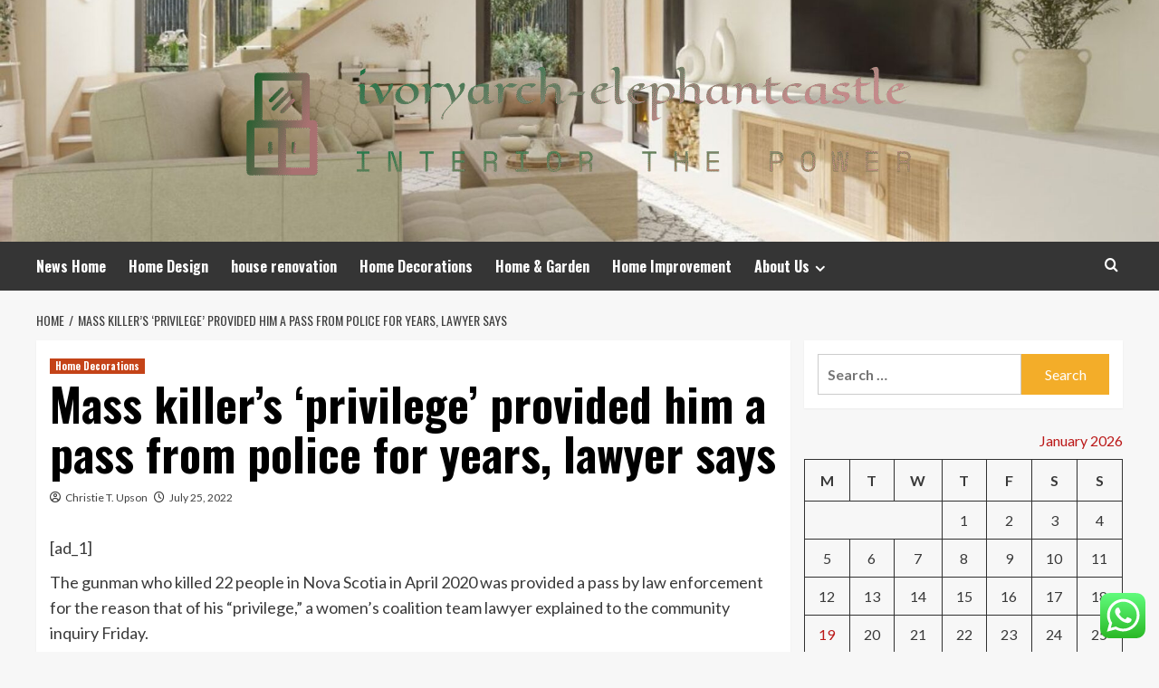

--- FILE ---
content_type: text/html; charset=UTF-8
request_url: https://ivoryarch-elephantcastle.co.uk/mass-killers-privilege-provided-him-a-pass-from-police-for-years-lawyer-says.html
body_size: 23429
content:
<!doctype html>
<html lang="en-US">
<head>
	<meta name="posticywebsite" content="qMiJERHZ5U4JnfF0wGEcYRNBPti1kR">
	<meta name="adxom-verification" content="_airtas100860e6a3c5e015720e5c3a6e0">
    <meta charset="UTF-8">
    <meta name="viewport" content="width=device-width, initial-scale=1">
    <link rel="profile" href="https://gmpg.org/xfn/11">

    <title>Mass killer&#8217;s &#8216;privilege&#8217; provided him a pass from police for years, lawyer says &#8211; ivoryarch-elephantcastle</title>
<meta name='robots' content='max-image-preview:large' />
<link rel='preload' href='https://fonts.googleapis.com/css?family=Source%2BSans%2BPro%3A400%2C700%7CLato%3A400%2C700&#038;subset=latin&#038;display=swap' as='style' onload="this.onload=null;this.rel='stylesheet'" type='text/css' media='all' crossorigin='anonymous'>
<link rel='preconnect' href='https://fonts.googleapis.com' crossorigin='anonymous'>
<link rel='preconnect' href='https://fonts.gstatic.com' crossorigin='anonymous'>
<link rel='dns-prefetch' href='//fonts.googleapis.com' />
<link rel='preconnect' href='https://fonts.googleapis.com' />
<link rel='preconnect' href='https://fonts.gstatic.com' />
<link rel="alternate" type="application/rss+xml" title="ivoryarch-elephantcastle &raquo; Feed" href="https://ivoryarch-elephantcastle.co.uk/feed" />
<link rel="alternate" type="application/rss+xml" title="ivoryarch-elephantcastle &raquo; Comments Feed" href="https://ivoryarch-elephantcastle.co.uk/comments/feed" />
<link rel="alternate" title="oEmbed (JSON)" type="application/json+oembed" href="https://ivoryarch-elephantcastle.co.uk/wp-json/oembed/1.0/embed?url=https%3A%2F%2Fivoryarch-elephantcastle.co.uk%2Fmass-killers-privilege-provided-him-a-pass-from-police-for-years-lawyer-says.html" />
<link rel="alternate" title="oEmbed (XML)" type="text/xml+oembed" href="https://ivoryarch-elephantcastle.co.uk/wp-json/oembed/1.0/embed?url=https%3A%2F%2Fivoryarch-elephantcastle.co.uk%2Fmass-killers-privilege-provided-him-a-pass-from-police-for-years-lawyer-says.html&#038;format=xml" />
<style id='wp-img-auto-sizes-contain-inline-css' type='text/css'>
img:is([sizes=auto i],[sizes^="auto," i]){contain-intrinsic-size:3000px 1500px}
/*# sourceURL=wp-img-auto-sizes-contain-inline-css */
</style>

<link rel='stylesheet' id='ht_ctc_main_css-css' href='https://ivoryarch-elephantcastle.co.uk/wp-content/plugins/click-to-chat-for-whatsapp/new/inc/assets/css/main.css?ver=4.36' type='text/css' media='all' />
<style id='wp-emoji-styles-inline-css' type='text/css'>

	img.wp-smiley, img.emoji {
		display: inline !important;
		border: none !important;
		box-shadow: none !important;
		height: 1em !important;
		width: 1em !important;
		margin: 0 0.07em !important;
		vertical-align: -0.1em !important;
		background: none !important;
		padding: 0 !important;
	}
/*# sourceURL=wp-emoji-styles-inline-css */
</style>
<link rel='stylesheet' id='wp-block-library-css' href='https://ivoryarch-elephantcastle.co.uk/wp-includes/css/dist/block-library/style.min.css?ver=6.9' type='text/css' media='all' />
<style id='global-styles-inline-css' type='text/css'>
:root{--wp--preset--aspect-ratio--square: 1;--wp--preset--aspect-ratio--4-3: 4/3;--wp--preset--aspect-ratio--3-4: 3/4;--wp--preset--aspect-ratio--3-2: 3/2;--wp--preset--aspect-ratio--2-3: 2/3;--wp--preset--aspect-ratio--16-9: 16/9;--wp--preset--aspect-ratio--9-16: 9/16;--wp--preset--color--black: #000000;--wp--preset--color--cyan-bluish-gray: #abb8c3;--wp--preset--color--white: #ffffff;--wp--preset--color--pale-pink: #f78da7;--wp--preset--color--vivid-red: #cf2e2e;--wp--preset--color--luminous-vivid-orange: #ff6900;--wp--preset--color--luminous-vivid-amber: #fcb900;--wp--preset--color--light-green-cyan: #7bdcb5;--wp--preset--color--vivid-green-cyan: #00d084;--wp--preset--color--pale-cyan-blue: #8ed1fc;--wp--preset--color--vivid-cyan-blue: #0693e3;--wp--preset--color--vivid-purple: #9b51e0;--wp--preset--gradient--vivid-cyan-blue-to-vivid-purple: linear-gradient(135deg,rgb(6,147,227) 0%,rgb(155,81,224) 100%);--wp--preset--gradient--light-green-cyan-to-vivid-green-cyan: linear-gradient(135deg,rgb(122,220,180) 0%,rgb(0,208,130) 100%);--wp--preset--gradient--luminous-vivid-amber-to-luminous-vivid-orange: linear-gradient(135deg,rgb(252,185,0) 0%,rgb(255,105,0) 100%);--wp--preset--gradient--luminous-vivid-orange-to-vivid-red: linear-gradient(135deg,rgb(255,105,0) 0%,rgb(207,46,46) 100%);--wp--preset--gradient--very-light-gray-to-cyan-bluish-gray: linear-gradient(135deg,rgb(238,238,238) 0%,rgb(169,184,195) 100%);--wp--preset--gradient--cool-to-warm-spectrum: linear-gradient(135deg,rgb(74,234,220) 0%,rgb(151,120,209) 20%,rgb(207,42,186) 40%,rgb(238,44,130) 60%,rgb(251,105,98) 80%,rgb(254,248,76) 100%);--wp--preset--gradient--blush-light-purple: linear-gradient(135deg,rgb(255,206,236) 0%,rgb(152,150,240) 100%);--wp--preset--gradient--blush-bordeaux: linear-gradient(135deg,rgb(254,205,165) 0%,rgb(254,45,45) 50%,rgb(107,0,62) 100%);--wp--preset--gradient--luminous-dusk: linear-gradient(135deg,rgb(255,203,112) 0%,rgb(199,81,192) 50%,rgb(65,88,208) 100%);--wp--preset--gradient--pale-ocean: linear-gradient(135deg,rgb(255,245,203) 0%,rgb(182,227,212) 50%,rgb(51,167,181) 100%);--wp--preset--gradient--electric-grass: linear-gradient(135deg,rgb(202,248,128) 0%,rgb(113,206,126) 100%);--wp--preset--gradient--midnight: linear-gradient(135deg,rgb(2,3,129) 0%,rgb(40,116,252) 100%);--wp--preset--font-size--small: 13px;--wp--preset--font-size--medium: 20px;--wp--preset--font-size--large: 36px;--wp--preset--font-size--x-large: 42px;--wp--preset--spacing--20: 0.44rem;--wp--preset--spacing--30: 0.67rem;--wp--preset--spacing--40: 1rem;--wp--preset--spacing--50: 1.5rem;--wp--preset--spacing--60: 2.25rem;--wp--preset--spacing--70: 3.38rem;--wp--preset--spacing--80: 5.06rem;--wp--preset--shadow--natural: 6px 6px 9px rgba(0, 0, 0, 0.2);--wp--preset--shadow--deep: 12px 12px 50px rgba(0, 0, 0, 0.4);--wp--preset--shadow--sharp: 6px 6px 0px rgba(0, 0, 0, 0.2);--wp--preset--shadow--outlined: 6px 6px 0px -3px rgb(255, 255, 255), 6px 6px rgb(0, 0, 0);--wp--preset--shadow--crisp: 6px 6px 0px rgb(0, 0, 0);}:root { --wp--style--global--content-size: 800px;--wp--style--global--wide-size: 1200px; }:where(body) { margin: 0; }.wp-site-blocks > .alignleft { float: left; margin-right: 2em; }.wp-site-blocks > .alignright { float: right; margin-left: 2em; }.wp-site-blocks > .aligncenter { justify-content: center; margin-left: auto; margin-right: auto; }:where(.wp-site-blocks) > * { margin-block-start: 24px; margin-block-end: 0; }:where(.wp-site-blocks) > :first-child { margin-block-start: 0; }:where(.wp-site-blocks) > :last-child { margin-block-end: 0; }:root { --wp--style--block-gap: 24px; }:root :where(.is-layout-flow) > :first-child{margin-block-start: 0;}:root :where(.is-layout-flow) > :last-child{margin-block-end: 0;}:root :where(.is-layout-flow) > *{margin-block-start: 24px;margin-block-end: 0;}:root :where(.is-layout-constrained) > :first-child{margin-block-start: 0;}:root :where(.is-layout-constrained) > :last-child{margin-block-end: 0;}:root :where(.is-layout-constrained) > *{margin-block-start: 24px;margin-block-end: 0;}:root :where(.is-layout-flex){gap: 24px;}:root :where(.is-layout-grid){gap: 24px;}.is-layout-flow > .alignleft{float: left;margin-inline-start: 0;margin-inline-end: 2em;}.is-layout-flow > .alignright{float: right;margin-inline-start: 2em;margin-inline-end: 0;}.is-layout-flow > .aligncenter{margin-left: auto !important;margin-right: auto !important;}.is-layout-constrained > .alignleft{float: left;margin-inline-start: 0;margin-inline-end: 2em;}.is-layout-constrained > .alignright{float: right;margin-inline-start: 2em;margin-inline-end: 0;}.is-layout-constrained > .aligncenter{margin-left: auto !important;margin-right: auto !important;}.is-layout-constrained > :where(:not(.alignleft):not(.alignright):not(.alignfull)){max-width: var(--wp--style--global--content-size);margin-left: auto !important;margin-right: auto !important;}.is-layout-constrained > .alignwide{max-width: var(--wp--style--global--wide-size);}body .is-layout-flex{display: flex;}.is-layout-flex{flex-wrap: wrap;align-items: center;}.is-layout-flex > :is(*, div){margin: 0;}body .is-layout-grid{display: grid;}.is-layout-grid > :is(*, div){margin: 0;}body{padding-top: 0px;padding-right: 0px;padding-bottom: 0px;padding-left: 0px;}a:where(:not(.wp-element-button)){text-decoration: none;}:root :where(.wp-element-button, .wp-block-button__link){background-color: #32373c;border-radius: 0;border-width: 0;color: #fff;font-family: inherit;font-size: inherit;font-style: inherit;font-weight: inherit;letter-spacing: inherit;line-height: inherit;padding-top: calc(0.667em + 2px);padding-right: calc(1.333em + 2px);padding-bottom: calc(0.667em + 2px);padding-left: calc(1.333em + 2px);text-decoration: none;text-transform: inherit;}.has-black-color{color: var(--wp--preset--color--black) !important;}.has-cyan-bluish-gray-color{color: var(--wp--preset--color--cyan-bluish-gray) !important;}.has-white-color{color: var(--wp--preset--color--white) !important;}.has-pale-pink-color{color: var(--wp--preset--color--pale-pink) !important;}.has-vivid-red-color{color: var(--wp--preset--color--vivid-red) !important;}.has-luminous-vivid-orange-color{color: var(--wp--preset--color--luminous-vivid-orange) !important;}.has-luminous-vivid-amber-color{color: var(--wp--preset--color--luminous-vivid-amber) !important;}.has-light-green-cyan-color{color: var(--wp--preset--color--light-green-cyan) !important;}.has-vivid-green-cyan-color{color: var(--wp--preset--color--vivid-green-cyan) !important;}.has-pale-cyan-blue-color{color: var(--wp--preset--color--pale-cyan-blue) !important;}.has-vivid-cyan-blue-color{color: var(--wp--preset--color--vivid-cyan-blue) !important;}.has-vivid-purple-color{color: var(--wp--preset--color--vivid-purple) !important;}.has-black-background-color{background-color: var(--wp--preset--color--black) !important;}.has-cyan-bluish-gray-background-color{background-color: var(--wp--preset--color--cyan-bluish-gray) !important;}.has-white-background-color{background-color: var(--wp--preset--color--white) !important;}.has-pale-pink-background-color{background-color: var(--wp--preset--color--pale-pink) !important;}.has-vivid-red-background-color{background-color: var(--wp--preset--color--vivid-red) !important;}.has-luminous-vivid-orange-background-color{background-color: var(--wp--preset--color--luminous-vivid-orange) !important;}.has-luminous-vivid-amber-background-color{background-color: var(--wp--preset--color--luminous-vivid-amber) !important;}.has-light-green-cyan-background-color{background-color: var(--wp--preset--color--light-green-cyan) !important;}.has-vivid-green-cyan-background-color{background-color: var(--wp--preset--color--vivid-green-cyan) !important;}.has-pale-cyan-blue-background-color{background-color: var(--wp--preset--color--pale-cyan-blue) !important;}.has-vivid-cyan-blue-background-color{background-color: var(--wp--preset--color--vivid-cyan-blue) !important;}.has-vivid-purple-background-color{background-color: var(--wp--preset--color--vivid-purple) !important;}.has-black-border-color{border-color: var(--wp--preset--color--black) !important;}.has-cyan-bluish-gray-border-color{border-color: var(--wp--preset--color--cyan-bluish-gray) !important;}.has-white-border-color{border-color: var(--wp--preset--color--white) !important;}.has-pale-pink-border-color{border-color: var(--wp--preset--color--pale-pink) !important;}.has-vivid-red-border-color{border-color: var(--wp--preset--color--vivid-red) !important;}.has-luminous-vivid-orange-border-color{border-color: var(--wp--preset--color--luminous-vivid-orange) !important;}.has-luminous-vivid-amber-border-color{border-color: var(--wp--preset--color--luminous-vivid-amber) !important;}.has-light-green-cyan-border-color{border-color: var(--wp--preset--color--light-green-cyan) !important;}.has-vivid-green-cyan-border-color{border-color: var(--wp--preset--color--vivid-green-cyan) !important;}.has-pale-cyan-blue-border-color{border-color: var(--wp--preset--color--pale-cyan-blue) !important;}.has-vivid-cyan-blue-border-color{border-color: var(--wp--preset--color--vivid-cyan-blue) !important;}.has-vivid-purple-border-color{border-color: var(--wp--preset--color--vivid-purple) !important;}.has-vivid-cyan-blue-to-vivid-purple-gradient-background{background: var(--wp--preset--gradient--vivid-cyan-blue-to-vivid-purple) !important;}.has-light-green-cyan-to-vivid-green-cyan-gradient-background{background: var(--wp--preset--gradient--light-green-cyan-to-vivid-green-cyan) !important;}.has-luminous-vivid-amber-to-luminous-vivid-orange-gradient-background{background: var(--wp--preset--gradient--luminous-vivid-amber-to-luminous-vivid-orange) !important;}.has-luminous-vivid-orange-to-vivid-red-gradient-background{background: var(--wp--preset--gradient--luminous-vivid-orange-to-vivid-red) !important;}.has-very-light-gray-to-cyan-bluish-gray-gradient-background{background: var(--wp--preset--gradient--very-light-gray-to-cyan-bluish-gray) !important;}.has-cool-to-warm-spectrum-gradient-background{background: var(--wp--preset--gradient--cool-to-warm-spectrum) !important;}.has-blush-light-purple-gradient-background{background: var(--wp--preset--gradient--blush-light-purple) !important;}.has-blush-bordeaux-gradient-background{background: var(--wp--preset--gradient--blush-bordeaux) !important;}.has-luminous-dusk-gradient-background{background: var(--wp--preset--gradient--luminous-dusk) !important;}.has-pale-ocean-gradient-background{background: var(--wp--preset--gradient--pale-ocean) !important;}.has-electric-grass-gradient-background{background: var(--wp--preset--gradient--electric-grass) !important;}.has-midnight-gradient-background{background: var(--wp--preset--gradient--midnight) !important;}.has-small-font-size{font-size: var(--wp--preset--font-size--small) !important;}.has-medium-font-size{font-size: var(--wp--preset--font-size--medium) !important;}.has-large-font-size{font-size: var(--wp--preset--font-size--large) !important;}.has-x-large-font-size{font-size: var(--wp--preset--font-size--x-large) !important;}
/*# sourceURL=global-styles-inline-css */
</style>

<link rel='stylesheet' id='contact-form-7-css' href='https://ivoryarch-elephantcastle.co.uk/wp-content/plugins/contact-form-7/includes/css/styles.css?ver=6.1.4' type='text/css' media='all' />
<style id='contact-form-7-inline-css' type='text/css'>
.wpcf7 .wpcf7-recaptcha iframe {margin-bottom: 0;}.wpcf7 .wpcf7-recaptcha[data-align="center"] > div {margin: 0 auto;}.wpcf7 .wpcf7-recaptcha[data-align="right"] > div {margin: 0 0 0 auto;}
/*# sourceURL=contact-form-7-inline-css */
</style>
<link rel='stylesheet' id='ez-toc-css' href='https://ivoryarch-elephantcastle.co.uk/wp-content/plugins/easy-table-of-contents/assets/css/screen.min.css?ver=2.0.80' type='text/css' media='all' />
<style id='ez-toc-inline-css' type='text/css'>
div#ez-toc-container .ez-toc-title {font-size: 120%;}div#ez-toc-container .ez-toc-title {font-weight: 500;}div#ez-toc-container ul li , div#ez-toc-container ul li a {font-size: 95%;}div#ez-toc-container ul li , div#ez-toc-container ul li a {font-weight: 500;}div#ez-toc-container nav ul ul li {font-size: 90%;}.ez-toc-box-title {font-weight: bold; margin-bottom: 10px; text-align: center; text-transform: uppercase; letter-spacing: 1px; color: #666; padding-bottom: 5px;position:absolute;top:-4%;left:5%;background-color: inherit;transition: top 0.3s ease;}.ez-toc-box-title.toc-closed {top:-25%;}
.ez-toc-container-direction {direction: ltr;}.ez-toc-counter ul{counter-reset: item ;}.ez-toc-counter nav ul li a::before {content: counters(item, '.', decimal) '. ';display: inline-block;counter-increment: item;flex-grow: 0;flex-shrink: 0;margin-right: .2em; float: left; }.ez-toc-widget-direction {direction: ltr;}.ez-toc-widget-container ul{counter-reset: item ;}.ez-toc-widget-container nav ul li a::before {content: counters(item, '.', decimal) '. ';display: inline-block;counter-increment: item;flex-grow: 0;flex-shrink: 0;margin-right: .2em; float: left; }
/*# sourceURL=ez-toc-inline-css */
</style>
<link rel='stylesheet' id='hardnews-google-fonts-css' href='https://fonts.googleapis.com/css?family=Oswald:300,400,700' type='text/css' media='all' />
<link rel='stylesheet' id='bootstrap-css' href='https://ivoryarch-elephantcastle.co.uk/wp-content/themes/covernews/assets/bootstrap/css/bootstrap.min.css?ver=6.9' type='text/css' media='all' />
<link rel='stylesheet' id='covernews-style-css' href='https://ivoryarch-elephantcastle.co.uk/wp-content/themes/covernews/style.min.css?ver=2.0.3' type='text/css' media='all' />
<link rel='stylesheet' id='hardnews-css' href='https://ivoryarch-elephantcastle.co.uk/wp-content/themes/hardnews/style.css?ver=2.0.3' type='text/css' media='all' />
<link rel='stylesheet' id='covernews-google-fonts-css' href='https://fonts.googleapis.com/css?family=Source%2BSans%2BPro%3A400%2C700%7CLato%3A400%2C700&#038;subset=latin&#038;display=swap' type='text/css' media='all' />
<link rel='stylesheet' id='covernews-icons-css' href='https://ivoryarch-elephantcastle.co.uk/wp-content/themes/covernews/assets/icons/style.css?ver=6.9' type='text/css' media='all' />
<script type="text/javascript" src="https://ivoryarch-elephantcastle.co.uk/wp-includes/js/jquery/jquery.min.js?ver=3.7.1" id="jquery-core-js"></script>
<script type="text/javascript" src="https://ivoryarch-elephantcastle.co.uk/wp-includes/js/jquery/jquery-migrate.min.js?ver=3.4.1" id="jquery-migrate-js"></script>
<link rel="https://api.w.org/" href="https://ivoryarch-elephantcastle.co.uk/wp-json/" /><link rel="alternate" title="JSON" type="application/json" href="https://ivoryarch-elephantcastle.co.uk/wp-json/wp/v2/posts/2994" /><link rel="EditURI" type="application/rsd+xml" title="RSD" href="https://ivoryarch-elephantcastle.co.uk/xmlrpc.php?rsd" />
<meta name="generator" content="WordPress 6.9" />
<link rel="canonical" href="https://ivoryarch-elephantcastle.co.uk/mass-killers-privilege-provided-him-a-pass-from-police-for-years-lawyer-says.html" />
<link rel='shortlink' href='https://ivoryarch-elephantcastle.co.uk/?p=2994' />
<!-- FIFU:meta:begin:image -->
<meta property="og:image" content="https://www.saltwire.com/image/media/photologue/photos/2022/7/24/merlin-324536-MCC_-_commissioners.jpg?cs=srgb&#038;fit=clip&#038;h=700&#038;w=847&#038;auto=compress%2Cenhance%2Cformat" />
<!-- FIFU:meta:end:image --><!-- FIFU:meta:begin:twitter -->
<meta name="twitter:card" content="summary_large_image" />
<meta name="twitter:title" content="Mass killer&#8217;s &#8216;privilege&#8217; provided him a pass from police for years, lawyer says" />
<meta name="twitter:description" content="" />
<meta name="twitter:image" content="https://www.saltwire.com/image/media/photologue/photos/2022/7/24/merlin-324536-MCC_-_commissioners.jpg?cs=srgb&#038;fit=clip&#038;h=700&#038;w=847&#038;auto=compress%2Cenhance%2Cformat" />
<!-- FIFU:meta:end:twitter --><!-- HFCM by 99 Robots - Snippet # 3: Google Console -->
<meta name="google-site-verification" content="ePJ0iACjS6AyFpV_BDV6YLUeYL9Y5MVVbpJt0o6zPpI" />
<!-- /end HFCM by 99 Robots -->
<link rel="preload" href="https://ivoryarch-elephantcastle.co.uk/wp-content/uploads/2025/06/cropped-Header-blogarticle_living-room-trends-1500x440-1.jpg" as="image">        <style type="text/css">
                        body .masthead-banner.data-bg:before {
                background: rgba(0,0,0,0);
            }
                        .site-title,
            .site-description {
                position: absolute;
                clip: rect(1px, 1px, 1px, 1px);
                display: none;
            }

                    .elementor-template-full-width .elementor-section.elementor-section-full_width > .elementor-container,
        .elementor-template-full-width .elementor-section.elementor-section-boxed > .elementor-container{
            max-width: 1200px;
        }
        @media (min-width: 1600px){
            .elementor-template-full-width .elementor-section.elementor-section-full_width > .elementor-container,
            .elementor-template-full-width .elementor-section.elementor-section-boxed > .elementor-container{
                max-width: 1600px;
            }
        }
        
        .align-content-left .elementor-section-stretched,
        .align-content-right .elementor-section-stretched {
            max-width: 100%;
            left: 0 !important;
        }


        </style>
        <link rel="icon" href="https://ivoryarch-elephantcastle.co.uk/wp-content/uploads/2025/06/cropped-cover-1-scaled-1-32x32.png" sizes="32x32" />
<link rel="icon" href="https://ivoryarch-elephantcastle.co.uk/wp-content/uploads/2025/06/cropped-cover-1-scaled-1-192x192.png" sizes="192x192" />
<link rel="apple-touch-icon" href="https://ivoryarch-elephantcastle.co.uk/wp-content/uploads/2025/06/cropped-cover-1-scaled-1-180x180.png" />
<meta name="msapplication-TileImage" content="https://ivoryarch-elephantcastle.co.uk/wp-content/uploads/2025/06/cropped-cover-1-scaled-1-270x270.png" />

<!-- FIFU:jsonld:begin -->
<script type="application/ld+json">{"@context":"https://schema.org","@type":"BlogPosting","headline":"Mass killer&#8217;s &#8216;privilege&#8217; provided him a pass from police for years, lawyer says","url":"https://ivoryarch-elephantcastle.co.uk/mass-killers-privilege-provided-him-a-pass-from-police-for-years-lawyer-says.html","mainEntityOfPage":"https://ivoryarch-elephantcastle.co.uk/mass-killers-privilege-provided-him-a-pass-from-police-for-years-lawyer-says.html","image":[{"@type":"ImageObject","url":"https://www.saltwire.com/image/media/photologue/photos/2022/7/24/merlin-324536-MCC_-_commissioners.jpg?cs=srgb&amp;fit=clip&amp;h=700&amp;w=847&amp;auto=compress%2Cenhance%2Cformat"},{"@type":"ImageObject","url":"https://www.saltwire.com/image/media/photologue/photos/2022/7/24/merlin-324536-MCC_-_commissioners.jpg?cs=srgb&amp;fit=clip&amp;h=700&amp;w=847&amp;auto=compress%2Cenhance%2Cformat"},{"@type":"ImageObject","url":"https://www.saltwire.com/image/media/photologue/photos/2022/7/24/merlin-324536-MCC_-_commissioners.jpg?cs=srgb&amp;fit=clip&amp;h=700&amp;w=847&amp;auto=compress%2Cenhance%2Cformat"}],"datePublished":"2022-07-25T02:20:03+00:00","dateModified":"2022-11-16T01:21:57+00:00","author":{"@type":"Person","name":"Christie T. Upson","url":"https://ivoryarch-elephantcastle.co.uk/author/christie-t-upson"}}</script>
<!-- FIFU:jsonld:end -->
<link rel="preload" as="image" href="https://www.saltwire.com/image/media/photologue/photos/2022/7/24/merlin-324536-MCC_-_commissioners.jpg?cs=srgb&#038;fit=clip&#038;h=700&#038;w=847&#038;auto=compress%2Cenhance%2Cformat"><link rel="preload" as="image" href="https://blogger.googleusercontent.com/img/a/AVvXsEiKJ7-rBgkK9onJGhDp4YR-sC7fgzSPFFKFkQLc95vA5_AMXhmzrBOMsY5c90YjAi5SSYNVes0J_v4zsBtPBAsh8JDVV2m0HSUub6i1GhYH0TODqZDNfAoqqDciXLn_UTLpE5LDrtAAg4Y6aQ2IE3kmCYjQ_PxFWa3PB6tXGmplkqlPzZNA5l8=s16000"><link rel="preload" as="image" href="https://1.bp.blogspot.com/-7jDnObYJymM/X3zJ6vagdEI/AAAAAAAAvTU/BcDfTObTrcgPG9xbsd1Bbf__CGwsWX12ACNcBGAsYHQ/s16000/GrimmFairyTalesHalloween20201420201004.jpg"><link rel="preload" as="image" href="https://colonyhome.com/wp-content/uploads/2022/08/Blog-1082022-Eco-Friendly-Master-Bathroom-Remodeling-Ideas-300x200.jpeg"><link rel="preload" as="image" href="https://pentagonfencing.com.au/wp-content/uploads/2024/04/bamboo-fence-1-e1714295750726.jpg"><link rel="preload" as="image" href="https://cdn.luxe.digital/media/20220603182458/best-gemstone-engagement-rings-luxe-digital.jpg"><link rel="preload" as="image" href="https://lh7-rt.googleusercontent.com/docsz/AD_4nXcVFduZ3hHXFieUAOsJgRhaM5xX3bUw2liEQuYG7JSPxvcuTAgeJUgpEW5hF_XKttvSIhVEGCdchJP7vuvjjSMocf7hKUEeTOvN2dQSdrbSxGRJE_0cLxpML3jSy_eJ06c_zmkEEEogKIFbPuThWtdwVOol?key=zLbbP7PXVniDtPGXmh2vYQ"><link rel="preload" as="image" href="https://blogger.googleusercontent.com/img/a/AVvXsEiKJ7-rBgkK9onJGhDp4YR-sC7fgzSPFFKFkQLc95vA5_AMXhmzrBOMsY5c90YjAi5SSYNVes0J_v4zsBtPBAsh8JDVV2m0HSUub6i1GhYH0TODqZDNfAoqqDciXLn_UTLpE5LDrtAAg4Y6aQ2IE3kmCYjQ_PxFWa3PB6tXGmplkqlPzZNA5l8=s16000"><link rel="preload" as="image" href="https://homeimprovementblogs.com/hg-blog/wp-content/plugins/social-media-feather/synved-social/image/social/regular/96x96/facebook.png"></head>










<body class="wp-singular post-template-default single single-post postid-2994 single-format-standard wp-custom-logo wp-embed-responsive wp-theme-covernews wp-child-theme-hardnews default-content-layout archive-layout-grid scrollup-sticky-header aft-sticky-header aft-sticky-sidebar default aft-container-default aft-main-banner-slider-editors-picks-trending single-content-mode-default header-image-default align-content-left aft-and">


<div id="page" class="site">
    <a class="skip-link screen-reader-text" href="#content">Skip to content</a>

<div class="header-layout-3">
<header id="masthead" class="site-header">
        <div class="masthead-banner data-bg" data-background="https://ivoryarch-elephantcastle.co.uk/wp-content/uploads/2025/06/cropped-Header-blogarticle_living-room-trends-1500x440-1.jpg">
        <div class="container">
            <div class="row">
                <div class="col-md-12">
                    <div class="site-branding">
                        <a href="https://ivoryarch-elephantcastle.co.uk/" class="custom-logo-link" rel="home"><img width="782" height="176" src="https://ivoryarch-elephantcastle.co.uk/wp-content/uploads/2025/06/cropped-default-1.png" class="custom-logo" alt="ivoryarch-elephantcastle" decoding="async" fetchpriority="high" srcset="https://ivoryarch-elephantcastle.co.uk/wp-content/uploads/2025/06/cropped-default-1.png 782w, https://ivoryarch-elephantcastle.co.uk/wp-content/uploads/2025/06/cropped-default-1-300x68.png 300w, https://ivoryarch-elephantcastle.co.uk/wp-content/uploads/2025/06/cropped-default-1-768x173.png 768w" sizes="(max-width: 782px) 100vw, 782px" loading="lazy" /></a>                            <p class="site-title font-family-1">
                                <a href="https://ivoryarch-elephantcastle.co.uk/"
                                   rel="home">ivoryarch-elephantcastle</a>
                            </p>
                        
                                                    <p class="site-description">Interior The power</p>
                                            </div>
                </div>
                <div class="col-md-12">
                                    </div>
            </div>
        </div>
    </div>
    <nav id="site-navigation" class="main-navigation">
        <div class="container">
            <div class="row">
                <div class="kol-12">
                    <div class="navigation-container">



                        <span class="toggle-menu" aria-controls="primary-menu" aria-expanded="false">
                                <span class="screen-reader-text">Primary Menu</span>
                                 <i class="ham"></i>
                        </span>
                        <span class="af-mobile-site-title-wrap">
                            <a href="https://ivoryarch-elephantcastle.co.uk/" class="custom-logo-link" rel="home"><img width="782" height="176" src="https://ivoryarch-elephantcastle.co.uk/wp-content/uploads/2025/06/cropped-default-1.png" class="custom-logo" alt="ivoryarch-elephantcastle" decoding="async" srcset="https://ivoryarch-elephantcastle.co.uk/wp-content/uploads/2025/06/cropped-default-1.png 782w, https://ivoryarch-elephantcastle.co.uk/wp-content/uploads/2025/06/cropped-default-1-300x68.png 300w, https://ivoryarch-elephantcastle.co.uk/wp-content/uploads/2025/06/cropped-default-1-768x173.png 768w" sizes="(max-width: 782px) 100vw, 782px" loading="lazy" /></a>                            <p class="site-title font-family-1">
                                <a href="https://ivoryarch-elephantcastle.co.uk/"
                                   rel="home">ivoryarch-elephantcastle</a>
                            </p>
                        </span>
                        <div class="menu main-menu"><ul id="primary-menu" class="menu"><li id="menu-item-3194" class="menu-item menu-item-type-taxonomy menu-item-object-category menu-item-3194"><a href="https://ivoryarch-elephantcastle.co.uk/category/news-home">News Home</a></li>
<li id="menu-item-3195" class="menu-item menu-item-type-taxonomy menu-item-object-category menu-item-3195"><a href="https://ivoryarch-elephantcastle.co.uk/category/home-design">Home Design</a></li>
<li id="menu-item-3196" class="menu-item menu-item-type-taxonomy menu-item-object-category menu-item-3196"><a href="https://ivoryarch-elephantcastle.co.uk/category/house-renovation">house renovation</a></li>
<li id="menu-item-3197" class="menu-item menu-item-type-taxonomy menu-item-object-category current-post-ancestor current-menu-parent current-post-parent menu-item-3197"><a href="https://ivoryarch-elephantcastle.co.uk/category/home-decorations">Home Decorations</a></li>
<li id="menu-item-3198" class="menu-item menu-item-type-taxonomy menu-item-object-category menu-item-3198"><a href="https://ivoryarch-elephantcastle.co.uk/category/home-garden">Home &amp; Garden</a></li>
<li id="menu-item-3199" class="menu-item menu-item-type-taxonomy menu-item-object-category menu-item-3199"><a href="https://ivoryarch-elephantcastle.co.uk/category/home-improvement">Home Improvement</a></li>
<li id="menu-item-3200" class="menu-item menu-item-type-post_type menu-item-object-page menu-item-has-children menu-item-3200"><a href="https://ivoryarch-elephantcastle.co.uk/about-us">About Us</a>
<ul class="sub-menu">
	<li id="menu-item-3201" class="menu-item menu-item-type-post_type menu-item-object-page menu-item-3201"><a href="https://ivoryarch-elephantcastle.co.uk/sitemap">Sitemap</a></li>
	<li id="menu-item-3204" class="menu-item menu-item-type-post_type menu-item-object-page menu-item-3204"><a href="https://ivoryarch-elephantcastle.co.uk/contact-us">Contact Us</a></li>
	<li id="menu-item-3202" class="menu-item menu-item-type-post_type menu-item-object-page menu-item-3202"><a href="https://ivoryarch-elephantcastle.co.uk/privacy-policy">Privacy Policy</a></li>
	<li id="menu-item-3203" class="menu-item menu-item-type-post_type menu-item-object-page menu-item-3203"><a href="https://ivoryarch-elephantcastle.co.uk/advertise-here">Advertise Here</a></li>
</ul>
</li>
</ul></div>
                        <div class="cart-search">

                            <div class="af-search-wrap">
                                <div class="search-overlay">
                                    <a href="#" title="Search" class="search-icon">
                                        <i class="fa fa-search"></i>
                                    </a>
                                    <div class="af-search-form">
                                        <form role="search" method="get" class="search-form" action="https://ivoryarch-elephantcastle.co.uk/">
				<label>
					<span class="screen-reader-text">Search for:</span>
					<input type="search" class="search-field" placeholder="Search &hellip;" value="" name="s" />
				</label>
				<input type="submit" class="search-submit" value="Search" />
			</form>                                    </div>
                                </div>
                            </div>
                        </div>


                    </div>
                </div>
            </div>
        </div>
    </nav>
</header>


</div>



    <div id="content" class="container">
    <div class="em-breadcrumbs font-family-1 covernews-breadcrumbs">
      <div class="row">
        <div role="navigation" aria-label="Breadcrumbs" class="breadcrumb-trail breadcrumbs" itemprop="breadcrumb"><ul class="trail-items" itemscope itemtype="http://schema.org/BreadcrumbList"><meta name="numberOfItems" content="2" /><meta name="itemListOrder" content="Ascending" /><li itemprop="itemListElement" itemscope itemtype="http://schema.org/ListItem" class="trail-item trail-begin"><a href="https://ivoryarch-elephantcastle.co.uk" rel="home" itemprop="item"><span itemprop="name">Home</span></a><meta itemprop="position" content="1" /></li><li itemprop="itemListElement" itemscope itemtype="http://schema.org/ListItem" class="trail-item trail-end"><a href="https://ivoryarch-elephantcastle.co.uk/mass-killers-privilege-provided-him-a-pass-from-police-for-years-lawyer-says.html" itemprop="item"><span itemprop="name">Mass killer&#8217;s &#8216;privilege&#8217; provided him a pass from police for years, lawyer says</span></a><meta itemprop="position" content="2" /></li></ul></div>      </div>
    </div>
        <div class="section-block-upper row">
                <div id="primary" class="content-area">
                    <main id="main" class="site-main">

                                                    <article id="post-2994" class="af-single-article post-2994 post type-post status-publish format-standard has-post-thumbnail hentry category-home-decorations tag-amazon-business-login tag-amazon-business-prime tag-bank-of-america-business-account tag-best-business-schools tag-business-attorney-near-me tag-business-bank-account tag-business-card-holder tag-business-card-maker tag-business-card-template tag-business-cards-near-me tag-business-casual-attire tag-business-casual-shoes tag-business-casual-woman tag-business-plan-examples tag-ca-business-search tag-ca-sos-business-search tag-capital-one-business-credit-card tag-chase-business-checking tag-chase-business-credit-cards tag-chase-business-customer-service tag-chase-business-login tag-chase-business-phone-number tag-cheap-business-cards tag-citizens-business-bank tag-cox-business-login tag-digital-business-card tag-facebook-business-suite tag-finance-in-business tag-free-business-cards tag-google-business-login tag-harvard-business-school tag-lands-end-business tag-massage-parlor-business-near-me tag-michigan-business-entity-search tag-mind-your-business tag-mind-your-own-business tag-ohio-business-search tag-risky-business-costume tag-skype-for-business tag-small-business-loan tag-small-business-saturday-2021 tag-starting-a-business tag-texas-business-entity-search tag-triumph-business-capital tag-vending-machine-business tag-verizon-business-customer-service tag-vonage-business-login tag-wells-fargo-business-account tag-yahoo-small-business tag-yahoo-small-business-login">
                                <div class="entry-content-wrap">
                                    <header class="entry-header">

    <div class="header-details-wrapper">
        <div class="entry-header-details">
                            <div class="figure-categories figure-categories-bg">
                                        <ul class="cat-links"><li class="meta-category">
                             <a class="covernews-categories category-color-1"
                            href="https://ivoryarch-elephantcastle.co.uk/category/home-decorations" 
                            aria-label="View all posts in Home Decorations"> 
                                 Home Decorations
                             </a>
                        </li></ul>                </div>
                        <h1 class="entry-title">Mass killer&#8217;s &#8216;privilege&#8217; provided him a pass from police for years, lawyer says</h1>
            
                
    <span class="author-links">

      
        <span class="item-metadata posts-author">
          <i class="far fa-user-circle"></i>
                          <a href="https://ivoryarch-elephantcastle.co.uk/author/christie-t-upson">
                    Christie T. Upson                </a>
               </span>
                    <span class="item-metadata posts-date">
          <i class="far fa-clock"></i>
          <a href="https://ivoryarch-elephantcastle.co.uk/2022/07">
            July 25, 2022          </a>
        </span>
                </span>
                

                    </div>
    </div>

        <div class="aft-post-thumbnail-wrapper">    
                    <div class="post-thumbnail full-width-image">
                                    </div>
            
                </div>
    </header><!-- .entry-header -->                                    

    <div class="entry-content">
        <p> [ad_1]<br />
</p>
<div id="">
<p>The gunman who killed 22 people in Nova Scotia in April 2020 was provided a pass by law enforcement for the reason that of his “privilege,” a women’s coalition team lawyer explained to the community inquiry Friday.</p>
<p>Erin Breen, a St. John’s attorney representing Halifax non-profits the Avalon Sexual Assault Centre and Wellness Within just, along with other advocacy groups, supplied a brief background of the actions of the killer, Gabriel Wortman, from 2010 to 2013, that were being recognized to law enforcement.</p>
<p>“If we start 1st by seeking at the threat investigation in 2010, even with extremely specific and responsible information about this menace to destroy his mom and dad and then Paul Wortman’s details about the firearms, there is no true action taken,” Breen claimed in the course of Mass Casualty Fee inquiry submissions sent Friday at the completion of two weeks of documentary, witness and roundtable evidence on the issue of intimate-associate and gender-based mostly violence.</p>
<p>“The make any difference is referred ultimately to the perpetrator’s buddy, (RCMP) Const. (Greg) Wiley to decide if  the perpetrator has obtain to firearms,” Breen stated. “The file is closed just after police talk to the perpetrator and he denies that he has firearms.”</p>
<p>Breen referenced a Canadian Police Data Centre appendix entry produced by Halifax Regional Law enforcement about the 2010 risk, flagging the perpetrator as a firearms fascination, an entry which should really have been obvious on the CPIC procedure until finally 2015.</p>
<figure style="height: auto; width: auto;"><img post-id="2994" fifu-featured="1" decoding="async" alt="Mass killer&#8217;s &#8216;privilege&#8217; provided him a pass from police for years, lawyer says" title="Mass killer&#8217;s &#8216;privilege&#8217; provided him a pass from police for years, lawyer says" data-enhance="true" src="https://www.saltwire.com/image/media/photologue/photos/2022/7/24/merlin-324536-MCC_-_commissioners.jpg?cs=srgb&amp;fit=clip&amp;h=700&amp;w=847&amp;auto=compress%2Cenhance%2Cformat" srcset="https://www.saltwire.com/image/media/photologue/photos/2022/7/24/merlin-324536-MCC_-_commissioners.jpg?fit=clip&amp;h=700&amp;w=847&amp;auto=compress,https://www.saltwire.com/https://www.saltwire.com/format,https://www.saltwire.com/enhance 847w, https://www.saltwire.com/image/media/photologue/photos/2022/7/24/merlin-324536-MCC_-_commissioners.jpg?fit=clip&amp;h=1400&amp;w=1694&amp;auto=compress,https://www.saltwire.com/https://www.saltwire.com/format,https://www.saltwire.com/enhance 1694w" style="height: auto; width: auto;"/><figcaption>Commissioners Leanne Fitch, Michael MacDonald and Kim Stanton listen to testimony at the Mass Casualty Commission community inquiry in Halifax on Friday, July 22, 2022. &#8211; Rob Allen image</figcaption></figure>
<p>Breen then requested commissioners Michael MacDonald, Leanne Fitch and Kim Stanton to go on to 2011, when an anonymous and certain idea was issued by means of a Criminal Intelligence Provider of Nova Scotia officer protection bulletin, warning about the perpetrator wanting to get rid of a cop.</p>
<p>“It’s a danger to destroy law enforcement and it gave really certain information about firearms, exactly where to find firearms and data that the perpetrator’s psychological wellbeing was deteriorating,” Breen reported. </p>
<p>Poirier passed the bulletin information along to Const. John McMinn, the on-responsibility RCMP supervisor at the Bible Hill detachment. </p>
<p>“The motion from there is non-action,” Breen explained. “No officer meaningfully investigates. Relatively, the matter is referred once again to a police good friend of the perpetrator, Const. Wiley. This is the 2nd time. What does he do? Probably very little, but if he did do anything, he went to the perpetrator once again and questioned him if he experienced firearms. The perpetrator says no and the make any difference once again is closed.”</p>
<p>Breen asked how that is feasible.</p>
<p>“There is only just one answer — privilege,” Breen explained, describing Wortman as a white, educated male of expert standing, a rich organization proprietor with various qualities and cars. </p>
<p>“I question you commissioners if the perpetrator was poor or Black or indigenous, what would police have done? To go and question him, do you have firearms, acknowledge the denial and near the matter. These gatherings are a disturbing skipped possibility for intervention, a concrete instance of how the perpetrator’s privilege got him a go.”</p>
<figure style="height: auto; width: auto;"><img decoding="async" alt="Brenda Forbes, a former neighbour of Gabriel Wortman in Portapique, is questioned by commission lawyer Emily Hill, right, at the Mass Casualty Commission inquiry in Halifax on July 12. - Andrew Vaughan / The Canadian Press" data-enhance="true" src="https://www.saltwire.com/image/media/photologue/photos/2022/7/12/merlin-320889-MCC_-_Brenda_Forbes.jpg?cs=srgb&amp;fit=clip&amp;h=700&amp;w=847&amp;auto=compress%2Cformat%2Cenhance" srcset="https://www.saltwire.com/image/media/photologue/photos/2022/7/12/merlin-320889-MCC_-_Brenda_Forbes.jpg?fit=clip&amp;h=700&amp;w=847&amp;auto=compress,https://www.saltwire.com/https://www.saltwire.com/format,https://www.saltwire.com/enhance 847w, https://www.saltwire.com/image/media/photologue/photos/2022/7/12/merlin-320889-MCC_-_Brenda_Forbes.jpg?fit=clip&amp;h=1400&amp;w=1694&amp;auto=compress,https://www.saltwire.com/https://www.saltwire.com/format,https://www.saltwire.com/enhance 1694w"/><figcaption>Brenda Forbes, a previous neighbour of Gabriel Wortman in Portapique, is questioned by fee law firm Emily Hill, suitable, at the Mass Casualty Commission inquiry in Halifax on July 12. &#8211; Andrew Vaughan / The Canadian Push</figcaption></figure>
<p>Breen then jumped forward to 2013, when Brenda Forbes, a Portapique neighbour of the perpetrator and his longtime common-legislation spouse Lisa Banfield, reported she submitted a complaint with the RCMP of the killer assaulting and choking Banfield at the Portapique cottage he owned.</p>
<p>Forbes has testified that she didn’t see the assault but was provided the information about it by the killer’s uncle, Glynn Wortman, who also experienced a home in Portapique.</p>
<p>Retired RCMP Const. Troy Maxwell testified last 7 days that the only grievance he been given from Forbes and the only criticism for which he carried out a perfunctory investigation into the perpetrator in 2013 was a grievance of aggressive driving and currently being belligerent toward Portapique residents.</p>
<p>“Const. Maxwell tells us now that he does not don&#8217;t forget and if this took place, if he was informed that (assault) data, it would have been in his digital notes that have now been purged,” Breen stated. “One has to request if this was only a driving complaint, how in the planet did it get classified by the OCC (RCMP functions conversation centre) as producing a disturbance.”</p>
<p>Breen reported equally Forbes and Maxwell experience from PTSD and the incident took place nine a long time back. </p>
<figure style="height: auto; width: auto;"><img decoding="async" alt="Retired RCMP Const.Troy Maxwell is questioned by senior counsel Emily Hill, right, as he testifies at the Mass Casualty Commission in Halifax on Tuesday, July 19, 2022. - Andrew Vaughan / The Canadian Press" data-enhance="true" src="https://www.saltwire.com/image/media/photologue/photos/2022/7/19/merlin-323250-HAL105_20220719.jpg?cs=srgb&amp;fit=clip&amp;h=700&amp;w=847&amp;auto=compress%2Cenhance%2Cformat" srcset="https://www.saltwire.com/image/media/photologue/photos/2022/7/19/merlin-323250-HAL105_20220719.jpg?fit=clip&amp;h=700&amp;w=847&amp;auto=compress,https://www.saltwire.com/https://www.saltwire.com/format,https://www.saltwire.com/enhance 847w, https://www.saltwire.com/image/media/photologue/photos/2022/7/19/merlin-323250-HAL105_20220719.jpg?fit=clip&amp;h=1400&amp;w=1694&amp;auto=compress,https://www.saltwire.com/https://www.saltwire.com/format,https://www.saltwire.com/enhance 1694w"/><figcaption>Retired RCMP Const.Troy Maxwell is questioned by senior counsel Emily Hill, correct, as he testifies at the Mass Casualty Commission in Halifax on Tuesday, July 19, 2022. &#8211; Andrew Vaughan / The Canadian Press</figcaption></figure>
<p>“Files have been purged, folks are reconstructing these activities from paper that still exists,” Breen said. “Memories, as we know, are faulty at the ideal of times, but it is necessary that the fee transform in excess of each stone in this space.</p>
<p>“We submit that what very likely transpired, in listening to the two versions of the occasions, is that Const. Maxwell was given the facts in July 2013 that Ms. Forbes said she did give him about Ms. Banfield, but noticing that he did not have a convictable offence, as he experienced unco-operative witnesses, he wrote it off.”</p>
<p>That would have been accomplished in the interest of effectiveness, Breen explained.</p>
<p>“This is a person of the effects of the professional-arrest, professional-demand, professional-conviction plan now in place in this province. The emphasis is on law enforcement action for convictable violence and not on safety from violence.”</p>
<p>Foundational documents and Maxwell’s evidence raises critical worries about police information sharing, continuity and purging guidelines, Breen explained.</p>
<p>“In this quick time frame, 2010 to 2013, we have very detailed, disturbing, documented facts in the fingers of law enforcement about the perpetrator’s continuum of violence, intimate husband or wife violence and access to firearms, yet no effective motion outcomes,” Breen claimed. “This, we submit, is cause for really serious worry for public safety. If documentation of violence is purged, you are unable to see a continuum of violence, allow by yourself properly respond to it.”</p>
<p>Breen reported around the 19 years they were with each other, the perpetrator on a regular basis abused Banfield and it was recognized to the community.</p>
<p>“He sexually assaulted, exploited and harmed people today. He bragged about or overtly exhibited his felony functions. He showed people illegal firearms, he shot them off. Whether or not there is proof that he was really the felony operator he boasted to be is not the difficulty, whilst the indicators are existing. The point is he informed persons he was and he showed them unlawful firearms though dwelling a way of life nicely beyond legitimate indicates.”</p>
<p>Breen mentioned it is incredibly stunning and problematic to be explained to that the commission has appeared into it, but “there is no private human-sourced intelligence” about the killer, “no confidential informant ever delivered information about him.” </p>
<p>“It’s a dilemma mainly because successful policing, we are explained to, should be intelligence led and if there is no intelligence about these an person more than this prolonged time period of time, then there is some thing completely wrong. The policing is ineffective and public basic safety is compromised.”</p>
<p>Breen concluded her submission by saying the current carceral technique does not aid women who are the victims of violence, notably much more vulnerable Black, racialized, indigenous, LGBTQ, and gals dwelling in poverty or with disabilities. </p>
<p>As an alternative, the procedure brings about them even more hurt, Breen stated. </p>
<p>“As a end result, persons have opted out, as they have no other alternative in get to guard them selves. It is crystal clear that pouring unlimited bucks into a default law enforcement reaction with a professional-arrest, pro-cost, pro-prosecution plan is senseless and it excludes people most at threat.”</p>
<p>The public inquiry continues in Halifax this week with 4 times of testimony from RCMP Supt. Darren Campbell and Main Supt. Chris Leather.</p>
</p></div>
<p><script>
    !perform(f,b,e,v,n,t,s)
    if(f.fbq)returnn=f.fbq=functionality()n.callMethod?
    n.callMethod.use(n,arguments):n.queue.drive(arguments)
    if(!f._fbq)f._fbq=nn.drive=nn.loaded=!0n.variation='2.0'
    n.queue=[]t=b.createElement(e)t.async=!
    t.src=vs=b.getElementsByTagName(e)[0]
    s.parentNode.insertBefore(t,s)(window, document,'script',
    'https://connect.facebook.net/en_US/fbevents.js')
    fbq('init', '288482159799297')
    fbq('track', 'PageView')
    </script><br />
<br />[ad_2]<br />
<br /><a href="https://www.saltwire.com/atlantic-canada/news/mass-killers-privilege-provided-him-a-pass-from-police-for-years-lawyer-says-100756472/">Source website link </a></p>
                    <div class="post-item-metadata entry-meta">
                            </div>
               
        
	<nav class="navigation post-navigation" aria-label="Post navigation">
		<h2 class="screen-reader-text">Post navigation</h2>
		<div class="nav-links"><div class="nav-previous"><a href="https://ivoryarch-elephantcastle.co.uk/a-super-retro-1988-mercedes-benz-t1-auto-trail-camper.html" rel="prev">Previous: <span class="em-post-navigation nav-title">A Super Retro 1988 Mercedes-Benz T1 Auto Trail Camper</span></a></div><div class="nav-next"><a href="https://ivoryarch-elephantcastle.co.uk/three-common-errors-caused-by-inexperience.html" rel="next">Next: <span class="em-post-navigation nav-title">Three Common Errors Caused by Inexperience</span></a></div></div>
	</nav>            </div><!-- .entry-content -->


                                </div>
                                
<div class="promotionspace enable-promotionspace">
  <div class="em-reated-posts  col-ten">
    <div class="row">
                <h3 class="related-title">
            More Stories          </h3>
                <div class="row">
                      <div class="col-sm-4 latest-posts-grid" data-mh="latest-posts-grid">
              <div class="spotlight-post">
                <figure class="categorised-article inside-img">
                  <div class="categorised-article-wrapper">
                    <div class="data-bg-hover data-bg-categorised read-bg-img">
                      <a href="https://ivoryarch-elephantcastle.co.uk/absolutely-free-artwork-for-your-frame-tv.html"
                        aria-label="Absolutely free artwork for your Frame TV">
                        <img post-id="4215" fifu-featured="1" width="225" height="300" src="https://blogger.googleusercontent.com/img/a/AVvXsEiKJ7-rBgkK9onJGhDp4YR-sC7fgzSPFFKFkQLc95vA5_AMXhmzrBOMsY5c90YjAi5SSYNVes0J_v4zsBtPBAsh8JDVV2m0HSUub6i1GhYH0TODqZDNfAoqqDciXLn_UTLpE5LDrtAAg4Y6aQ2IE3kmCYjQ_PxFWa3PB6tXGmplkqlPzZNA5l8=s16000" class="attachment-medium size-medium wp-post-image" alt="Absolutely free artwork for your Frame TV" title="Absolutely free artwork for your Frame TV" title="Absolutely free artwork for your Frame TV" decoding="async" loading="lazy" />                      </a>
                    </div>
                  </div>
                                    <div class="figure-categories figure-categories-bg">

                    <ul class="cat-links"><li class="meta-category">
                             <a class="covernews-categories category-color-1"
                            href="https://ivoryarch-elephantcastle.co.uk/category/home-decorations" 
                            aria-label="View all posts in Home Decorations"> 
                                 Home Decorations
                             </a>
                        </li></ul>                  </div>
                </figure>

                <figcaption>

                  <h3 class="article-title article-title-1">
                    <a href="https://ivoryarch-elephantcastle.co.uk/absolutely-free-artwork-for-your-frame-tv.html">
                      Absolutely free artwork for your Frame TV                    </a>
                  </h3>
                  <div class="grid-item-metadata">
                    
    <span class="author-links">

      
        <span class="item-metadata posts-author">
          <i class="far fa-user-circle"></i>
                          <a href="https://ivoryarch-elephantcastle.co.uk/author/christie-t-upson">
                    Christie T. Upson                </a>
               </span>
                    <span class="item-metadata posts-date">
          <i class="far fa-clock"></i>
          <a href="https://ivoryarch-elephantcastle.co.uk/2024/08">
            August 6, 2024          </a>
        </span>
                      <span class="aft-comment-count">
            <a href="https://ivoryarch-elephantcastle.co.uk/absolutely-free-artwork-for-your-frame-tv.html">
              <i class="far fa-comment"></i>
              <span class="aft-show-hover">
                0              </span>
            </a>
          </span>
          </span>
                  </div>
                </figcaption>
              </div>
            </div>
                      <div class="col-sm-4 latest-posts-grid" data-mh="latest-posts-grid">
              <div class="spotlight-post">
                <figure class="categorised-article inside-img">
                  <div class="categorised-article-wrapper">
                    <div class="data-bg-hover data-bg-categorised read-bg-img">
                      <a href="https://ivoryarch-elephantcastle.co.uk/halloween-2020-grimms-fairy-tales.html"
                        aria-label="Halloween 2020: Grimms&#8217; Fairy Tales">
                        <img post-id="4541" fifu-featured="1" width="300" height="200" src="https://1.bp.blogspot.com/-7jDnObYJymM/X3zJ6vagdEI/AAAAAAAAvTU/BcDfTObTrcgPG9xbsd1Bbf__CGwsWX12ACNcBGAsYHQ/s16000/GrimmFairyTalesHalloween20201420201004.jpg" class="attachment-medium size-medium wp-post-image" alt="Halloween 2020: Grimms&#8217; Fairy Tales" title="Halloween 2020: Grimms&#8217; Fairy Tales" title="Halloween 2020: Grimms&#8217; Fairy Tales" decoding="async" loading="lazy" />                      </a>
                    </div>
                  </div>
                                    <div class="figure-categories figure-categories-bg">

                    <ul class="cat-links"><li class="meta-category">
                             <a class="covernews-categories category-color-1"
                            href="https://ivoryarch-elephantcastle.co.uk/category/home-decorations" 
                            aria-label="View all posts in Home Decorations"> 
                                 Home Decorations
                             </a>
                        </li></ul>                  </div>
                </figure>

                <figcaption>

                  <h3 class="article-title article-title-1">
                    <a href="https://ivoryarch-elephantcastle.co.uk/halloween-2020-grimms-fairy-tales.html">
                      Halloween 2020: Grimms&#8217; Fairy Tales                    </a>
                  </h3>
                  <div class="grid-item-metadata">
                    
    <span class="author-links">

      
        <span class="item-metadata posts-author">
          <i class="far fa-user-circle"></i>
                          <a href="https://ivoryarch-elephantcastle.co.uk/author/christie-t-upson">
                    Christie T. Upson                </a>
               </span>
                    <span class="item-metadata posts-date">
          <i class="far fa-clock"></i>
          <a href="https://ivoryarch-elephantcastle.co.uk/2024/08">
            August 2, 2024          </a>
        </span>
                      <span class="aft-comment-count">
            <a href="https://ivoryarch-elephantcastle.co.uk/halloween-2020-grimms-fairy-tales.html">
              <i class="far fa-comment"></i>
              <span class="aft-show-hover">
                0              </span>
            </a>
          </span>
          </span>
                  </div>
                </figcaption>
              </div>
            </div>
                      <div class="col-sm-4 latest-posts-grid" data-mh="latest-posts-grid">
              <div class="spotlight-post">
                <figure class="categorised-article inside-img">
                  <div class="categorised-article-wrapper">
                    <div class="data-bg-hover data-bg-categorised read-bg-img">
                      <a href="https://ivoryarch-elephantcastle.co.uk/eco-friendly-master-bathroom-remodeling-ideas.html"
                        aria-label="Eco-Friendly Master Bathroom Remodeling Ideas">
                        <img post-id="4867" fifu-featured="1" width="300" height="200" src="https://colonyhome.com/wp-content/uploads/2022/08/Blog-1082022-Eco-Friendly-Master-Bathroom-Remodeling-Ideas-300x200.jpeg" class="attachment-medium size-medium wp-post-image" alt="Eco-Friendly Master Bathroom Remodeling Ideas" title="Eco-Friendly Master Bathroom Remodeling Ideas" title="Eco-Friendly Master Bathroom Remodeling Ideas" decoding="async" loading="lazy" />                      </a>
                    </div>
                  </div>
                                    <div class="figure-categories figure-categories-bg">

                    <ul class="cat-links"><li class="meta-category">
                             <a class="covernews-categories category-color-1"
                            href="https://ivoryarch-elephantcastle.co.uk/category/home-decorations" 
                            aria-label="View all posts in Home Decorations"> 
                                 Home Decorations
                             </a>
                        </li></ul>                  </div>
                </figure>

                <figcaption>

                  <h3 class="article-title article-title-1">
                    <a href="https://ivoryarch-elephantcastle.co.uk/eco-friendly-master-bathroom-remodeling-ideas.html">
                      Eco-Friendly Master Bathroom Remodeling Ideas                    </a>
                  </h3>
                  <div class="grid-item-metadata">
                    
    <span class="author-links">

      
        <span class="item-metadata posts-author">
          <i class="far fa-user-circle"></i>
                          <a href="https://ivoryarch-elephantcastle.co.uk/author/christie-t-upson">
                    Christie T. Upson                </a>
               </span>
                    <span class="item-metadata posts-date">
          <i class="far fa-clock"></i>
          <a href="https://ivoryarch-elephantcastle.co.uk/2024/07">
            July 26, 2024          </a>
        </span>
                      <span class="aft-comment-count">
            <a href="https://ivoryarch-elephantcastle.co.uk/eco-friendly-master-bathroom-remodeling-ideas.html">
              <i class="far fa-comment"></i>
              <span class="aft-show-hover">
                0              </span>
            </a>
          </span>
          </span>
                  </div>
                </figcaption>
              </div>
            </div>
                  </div>
      
    </div>
  </div>
</div>
                                                            </article>
                        
                    </main><!-- #main -->
                </div><!-- #primary -->
                                <aside id="secondary" class="widget-area sidebar-sticky-top">
	<div id="search-3" class="widget covernews-widget widget_search"><form role="search" method="get" class="search-form" action="https://ivoryarch-elephantcastle.co.uk/">
				<label>
					<span class="screen-reader-text">Search for:</span>
					<input type="search" class="search-field" placeholder="Search &hellip;" value="" name="s" />
				</label>
				<input type="submit" class="search-submit" value="Search" />
			</form></div><div id="calendar-3" class="widget covernews-widget widget_calendar"><div id="calendar_wrap" class="calendar_wrap"><table id="wp-calendar" class="wp-calendar-table">
	<caption>January 2026</caption>
	<thead>
	<tr>
		<th scope="col" aria-label="Monday">M</th>
		<th scope="col" aria-label="Tuesday">T</th>
		<th scope="col" aria-label="Wednesday">W</th>
		<th scope="col" aria-label="Thursday">T</th>
		<th scope="col" aria-label="Friday">F</th>
		<th scope="col" aria-label="Saturday">S</th>
		<th scope="col" aria-label="Sunday">S</th>
	</tr>
	</thead>
	<tbody>
	<tr>
		<td colspan="3" class="pad">&nbsp;</td><td>1</td><td>2</td><td>3</td><td>4</td>
	</tr>
	<tr>
		<td>5</td><td>6</td><td>7</td><td>8</td><td>9</td><td>10</td><td>11</td>
	</tr>
	<tr>
		<td>12</td><td>13</td><td>14</td><td>15</td><td>16</td><td>17</td><td>18</td>
	</tr>
	<tr>
		<td id="today">19</td><td>20</td><td>21</td><td>22</td><td>23</td><td>24</td><td>25</td>
	</tr>
	<tr>
		<td>26</td><td>27</td><td>28</td><td>29</td><td>30</td><td>31</td>
		<td class="pad" colspan="1">&nbsp;</td>
	</tr>
	</tbody>
	</table><nav aria-label="Previous and next months" class="wp-calendar-nav">
		<span class="wp-calendar-nav-prev"><a href="https://ivoryarch-elephantcastle.co.uk/2025/07">&laquo; Jul</a></span>
		<span class="pad">&nbsp;</span>
		<span class="wp-calendar-nav-next">&nbsp;</span>
	</nav></div></div><div id="archives-3" class="widget covernews-widget widget_archive"><h2 class="widget-title widget-title-1"><span>Archives</span></h2>		<label class="screen-reader-text" for="archives-dropdown-3">Archives</label>
		<select id="archives-dropdown-3" name="archive-dropdown">
			
			<option value="">Select Month</option>
				<option value='https://ivoryarch-elephantcastle.co.uk/2025/07'> July 2025 </option>
	<option value='https://ivoryarch-elephantcastle.co.uk/2024/11'> November 2024 </option>
	<option value='https://ivoryarch-elephantcastle.co.uk/2024/08'> August 2024 </option>
	<option value='https://ivoryarch-elephantcastle.co.uk/2024/07'> July 2024 </option>
	<option value='https://ivoryarch-elephantcastle.co.uk/2024/06'> June 2024 </option>
	<option value='https://ivoryarch-elephantcastle.co.uk/2024/05'> May 2024 </option>
	<option value='https://ivoryarch-elephantcastle.co.uk/2024/04'> April 2024 </option>
	<option value='https://ivoryarch-elephantcastle.co.uk/2024/03'> March 2024 </option>
	<option value='https://ivoryarch-elephantcastle.co.uk/2024/02'> February 2024 </option>
	<option value='https://ivoryarch-elephantcastle.co.uk/2024/01'> January 2024 </option>
	<option value='https://ivoryarch-elephantcastle.co.uk/2023/12'> December 2023 </option>
	<option value='https://ivoryarch-elephantcastle.co.uk/2023/11'> November 2023 </option>
	<option value='https://ivoryarch-elephantcastle.co.uk/2023/10'> October 2023 </option>
	<option value='https://ivoryarch-elephantcastle.co.uk/2023/09'> September 2023 </option>
	<option value='https://ivoryarch-elephantcastle.co.uk/2023/08'> August 2023 </option>
	<option value='https://ivoryarch-elephantcastle.co.uk/2023/07'> July 2023 </option>
	<option value='https://ivoryarch-elephantcastle.co.uk/2023/06'> June 2023 </option>
	<option value='https://ivoryarch-elephantcastle.co.uk/2023/05'> May 2023 </option>
	<option value='https://ivoryarch-elephantcastle.co.uk/2023/04'> April 2023 </option>
	<option value='https://ivoryarch-elephantcastle.co.uk/2023/03'> March 2023 </option>
	<option value='https://ivoryarch-elephantcastle.co.uk/2023/02'> February 2023 </option>
	<option value='https://ivoryarch-elephantcastle.co.uk/2023/01'> January 2023 </option>
	<option value='https://ivoryarch-elephantcastle.co.uk/2022/12'> December 2022 </option>
	<option value='https://ivoryarch-elephantcastle.co.uk/2022/10'> October 2022 </option>
	<option value='https://ivoryarch-elephantcastle.co.uk/2022/09'> September 2022 </option>
	<option value='https://ivoryarch-elephantcastle.co.uk/2022/08'> August 2022 </option>
	<option value='https://ivoryarch-elephantcastle.co.uk/2022/07'> July 2022 </option>
	<option value='https://ivoryarch-elephantcastle.co.uk/2022/06'> June 2022 </option>
	<option value='https://ivoryarch-elephantcastle.co.uk/2022/05'> May 2022 </option>
	<option value='https://ivoryarch-elephantcastle.co.uk/2022/04'> April 2022 </option>
	<option value='https://ivoryarch-elephantcastle.co.uk/2022/03'> March 2022 </option>
	<option value='https://ivoryarch-elephantcastle.co.uk/2022/01'> January 2022 </option>
	<option value='https://ivoryarch-elephantcastle.co.uk/2021/11'> November 2021 </option>
	<option value='https://ivoryarch-elephantcastle.co.uk/2021/10'> October 2021 </option>
	<option value='https://ivoryarch-elephantcastle.co.uk/2021/08'> August 2021 </option>
	<option value='https://ivoryarch-elephantcastle.co.uk/2021/07'> July 2021 </option>
	<option value='https://ivoryarch-elephantcastle.co.uk/2021/06'> June 2021 </option>
	<option value='https://ivoryarch-elephantcastle.co.uk/2021/05'> May 2021 </option>
	<option value='https://ivoryarch-elephantcastle.co.uk/2021/04'> April 2021 </option>
	<option value='https://ivoryarch-elephantcastle.co.uk/2021/03'> March 2021 </option>
	<option value='https://ivoryarch-elephantcastle.co.uk/2021/02'> February 2021 </option>
	<option value='https://ivoryarch-elephantcastle.co.uk/2021/01'> January 2021 </option>
	<option value='https://ivoryarch-elephantcastle.co.uk/2020/12'> December 2020 </option>
	<option value='https://ivoryarch-elephantcastle.co.uk/2020/11'> November 2020 </option>
	<option value='https://ivoryarch-elephantcastle.co.uk/2020/10'> October 2020 </option>
	<option value='https://ivoryarch-elephantcastle.co.uk/2020/09'> September 2020 </option>
	<option value='https://ivoryarch-elephantcastle.co.uk/2020/08'> August 2020 </option>
	<option value='https://ivoryarch-elephantcastle.co.uk/2020/07'> July 2020 </option>
	<option value='https://ivoryarch-elephantcastle.co.uk/2020/06'> June 2020 </option>
	<option value='https://ivoryarch-elephantcastle.co.uk/2020/03'> March 2020 </option>
	<option value='https://ivoryarch-elephantcastle.co.uk/2018/11'> November 2018 </option>
	<option value='https://ivoryarch-elephantcastle.co.uk/2018/10'> October 2018 </option>
	<option value='https://ivoryarch-elephantcastle.co.uk/2016/12'> December 2016 </option>

		</select>

			<script type="text/javascript">
/* <![CDATA[ */

( ( dropdownId ) => {
	const dropdown = document.getElementById( dropdownId );
	function onSelectChange() {
		setTimeout( () => {
			if ( 'escape' === dropdown.dataset.lastkey ) {
				return;
			}
			if ( dropdown.value ) {
				document.location.href = dropdown.value;
			}
		}, 250 );
	}
	function onKeyUp( event ) {
		if ( 'Escape' === event.key ) {
			dropdown.dataset.lastkey = 'escape';
		} else {
			delete dropdown.dataset.lastkey;
		}
	}
	function onClick() {
		delete dropdown.dataset.lastkey;
	}
	dropdown.addEventListener( 'keyup', onKeyUp );
	dropdown.addEventListener( 'click', onClick );
	dropdown.addEventListener( 'change', onSelectChange );
})( "archives-dropdown-3" );

//# sourceURL=WP_Widget_Archives%3A%3Awidget
/* ]]> */
</script>
</div><div id="categories-2" class="widget covernews-widget widget_categories"><h2 class="widget-title widget-title-1"><span>Categories</span></h2>
			<ul>
					<li class="cat-item cat-item-317"><a href="https://ivoryarch-elephantcastle.co.uk/category/home-garden">Home &amp; Garden</a>
</li>
	<li class="cat-item cat-item-976"><a href="https://ivoryarch-elephantcastle.co.uk/category/home-decorations">Home Decorations</a>
</li>
	<li class="cat-item cat-item-7"><a href="https://ivoryarch-elephantcastle.co.uk/category/home-design">Home Design</a>
</li>
	<li class="cat-item cat-item-297"><a href="https://ivoryarch-elephantcastle.co.uk/category/home-improvement">Home Improvement</a>
</li>
	<li class="cat-item cat-item-298"><a href="https://ivoryarch-elephantcastle.co.uk/category/house-renovation">house renovation</a>
</li>
	<li class="cat-item cat-item-1"><a href="https://ivoryarch-elephantcastle.co.uk/category/news-home">News Home</a>
</li>
			</ul>

			</div>
		<div id="recent-posts-3" class="widget covernews-widget widget_recent_entries">
		<h2 class="widget-title widget-title-1"><span>Recent Posts</span></h2>
		<ul>
											<li>
					<a href="https://ivoryarch-elephantcastle.co.uk/low-maintenance-budget-fencing-solutions-that-last.html">Low-Maintenance Budget Fencing Solutions That Last</a>
									</li>
											<li>
					<a href="https://ivoryarch-elephantcastle.co.uk/the-precious-stones-of-indian-royaltys-engagement-rings.html">The Precious Stones of Indian Royalty’s Engagement Rings</a>
									</li>
											<li>
					<a href="https://ivoryarch-elephantcastle.co.uk/importance-of-maintaining-clean-spaces-for-health-and-safety.html">Importance of Maintaining Clean Spaces for Health and Safety</a>
									</li>
											<li>
					<a href="https://ivoryarch-elephantcastle.co.uk/absolutely-free-artwork-for-your-frame-tv.html">Absolutely free artwork for your Frame TV</a>
									</li>
											<li>
					<a href="https://ivoryarch-elephantcastle.co.uk/posh-and-practical-gifts-to-effortlessly-upgrade-the-bathroom-home-improvement-blogs.html">Posh and practical gifts to effortlessly upgrade the bathroom – Home Improvement Blogs</a>
									</li>
					</ul>

		</div><div id="execphp-12" class="widget covernews-widget widget_execphp"><h2 class="widget-title widget-title-1"><span>Fiverr</span></h2>			<div class="execphpwidget"><a href="https://www.fiverr.com/ifanfaris" target="_blank">
<img src="https://raw.githubusercontent.com/Abdurrahman-Subh/mdx-blog/main/images/logo-fiverr.png" alt="Fiverr Logo" width="200" height="141">
</a></div>
		</div><div id="magenet_widget-4" class="widget covernews-widget widget_magenet_widget"><aside class="widget magenet_widget_box"><div class="mads-block"></div></aside></div><div id="tag_cloud-3" class="widget covernews-widget widget_tag_cloud"><h2 class="widget-title widget-title-1"><span>Tags</span></h2><div class="tagcloud"><a href="https://ivoryarch-elephantcastle.co.uk/tag/5e-business-profit" class="tag-cloud-link tag-link-1202 tag-link-position-1" style="font-size: 8pt;" aria-label="5e Business Profit (253 items)">5e Business Profit</a>
<a href="https://ivoryarch-elephantcastle.co.uk/tag/ahron-levy-columbia-business-school" class="tag-cloud-link tag-link-1203 tag-link-position-2" style="font-size: 8pt;" aria-label="Ahron Levy Columbia Business School (253 items)">Ahron Levy Columbia Business School</a>
<a href="https://ivoryarch-elephantcastle.co.uk/tag/business-consultant-certification-austin" class="tag-cloud-link tag-link-1204 tag-link-position-3" style="font-size: 8pt;" aria-label="Business Consultant Certification Austin (253 items)">Business Consultant Certification Austin</a>
<a href="https://ivoryarch-elephantcastle.co.uk/tag/business-insurance-cover-coronavirus" class="tag-cloud-link tag-link-1205 tag-link-position-4" style="font-size: 8pt;" aria-label="Business Insurance Cover Coronavirus (253 items)">Business Insurance Cover Coronavirus</a>
<a href="https://ivoryarch-elephantcastle.co.uk/tag/business-letter-with-logo-example" class="tag-cloud-link tag-link-1206 tag-link-position-5" style="font-size: 8pt;" aria-label="Business Letter With Logo Example (253 items)">Business Letter With Logo Example</a>
<a href="https://ivoryarch-elephantcastle.co.uk/tag/business-located-easy-location" class="tag-cloud-link tag-link-1207 tag-link-position-6" style="font-size: 8pt;" aria-label="Business Located Easy Location (253 items)">Business Located Easy Location</a>
<a href="https://ivoryarch-elephantcastle.co.uk/tag/business-platform-stocks" class="tag-cloud-link tag-link-1208 tag-link-position-7" style="font-size: 8pt;" aria-label="Business Platform Stocks (253 items)">Business Platform Stocks</a>
<a href="https://ivoryarch-elephantcastle.co.uk/tag/business-positions-seattle" class="tag-cloud-link tag-link-1209 tag-link-position-8" style="font-size: 8pt;" aria-label="Business Positions Seattle (253 items)">Business Positions Seattle</a>
<a href="https://ivoryarch-elephantcastle.co.uk/tag/business-regulation-legal-services" class="tag-cloud-link tag-link-1210 tag-link-position-9" style="font-size: 8pt;" aria-label="Business Regulation Legal Services (253 items)">Business Regulation Legal Services</a>
<a href="https://ivoryarch-elephantcastle.co.uk/tag/daystarr-for-business" class="tag-cloud-link tag-link-1211 tag-link-position-10" style="font-size: 8pt;" aria-label="Daystarr For Business (253 items)">Daystarr For Business</a>
<a href="https://ivoryarch-elephantcastle.co.uk/tag/dimagi-business-development-toolkit" class="tag-cloud-link tag-link-1212 tag-link-position-11" style="font-size: 8pt;" aria-label="Dimagi Business Development Toolkit (253 items)">Dimagi Business Development Toolkit</a>
<a href="https://ivoryarch-elephantcastle.co.uk/tag/do-business-schools-accept-entreprenuers" class="tag-cloud-link tag-link-1213 tag-link-position-12" style="font-size: 8pt;" aria-label="Do Business Schools Accept Entreprenuers (253 items)">Do Business Schools Accept Entreprenuers</a>
<a href="https://ivoryarch-elephantcastle.co.uk/tag/enironmentall-friendly-business-ideas" class="tag-cloud-link tag-link-1214 tag-link-position-13" style="font-size: 8pt;" aria-label="Enironmentall Friendly Business Ideas (253 items)">Enironmentall Friendly Business Ideas</a>
<a href="https://ivoryarch-elephantcastle.co.uk/tag/eric-early-republican-business-owner" class="tag-cloud-link tag-link-1215 tag-link-position-14" style="font-size: 8pt;" aria-label="Eric Early Republican Business Owner (253 items)">Eric Early Republican Business Owner</a>
<a href="https://ivoryarch-elephantcastle.co.uk/tag/essec-business-school-dean" class="tag-cloud-link tag-link-1216 tag-link-position-15" style="font-size: 8pt;" aria-label="Essec Business School Dean (253 items)">Essec Business School Dean</a>
<a href="https://ivoryarch-elephantcastle.co.uk/tag/essential-business-to-remain-open" class="tag-cloud-link tag-link-1217 tag-link-position-16" style="font-size: 8pt;" aria-label="Essential Business To Remain Open (253 items)">Essential Business To Remain Open</a>
<a href="https://ivoryarch-elephantcastle.co.uk/tag/example-small-business" class="tag-cloud-link tag-link-1218 tag-link-position-17" style="font-size: 8pt;" aria-label="Example Small Business (253 items)">Example Small Business</a>
<a href="https://ivoryarch-elephantcastle.co.uk/tag/fall-winter-business-hours-template" class="tag-cloud-link tag-link-1219 tag-link-position-18" style="font-size: 8pt;" aria-label="Fall Winter Business Hours Template (253 items)">Fall Winter Business Hours Template</a>
<a href="https://ivoryarch-elephantcastle.co.uk/tag/fdot-woman-owned-business-certification" class="tag-cloud-link tag-link-1220 tag-link-position-19" style="font-size: 8pt;" aria-label="Fdot Woman Owned Business Certification (253 items)">Fdot Woman Owned Business Certification</a>
<a href="https://ivoryarch-elephantcastle.co.uk/tag/first-business-women-united-states" class="tag-cloud-link tag-link-1221 tag-link-position-20" style="font-size: 8pt;" aria-label="First Business Women United States (253 items)">First Business Women United States</a>
<a href="https://ivoryarch-elephantcastle.co.uk/tag/first-com-business" class="tag-cloud-link tag-link-1222 tag-link-position-21" style="font-size: 8pt;" aria-label="First Com Business (253 items)">First Com Business</a>
<a href="https://ivoryarch-elephantcastle.co.uk/tag/fixing-a-damaged-reputation-business" class="tag-cloud-link tag-link-1223 tag-link-position-22" style="font-size: 8pt;" aria-label="Fixing A Damaged Reputation Business (253 items)">Fixing A Damaged Reputation Business</a>
<a href="https://ivoryarch-elephantcastle.co.uk/tag/florida-business-enforcement" class="tag-cloud-link tag-link-1224 tag-link-position-23" style="font-size: 8pt;" aria-label="Florida Business Enforcement (253 items)">Florida Business Enforcement</a>
<a href="https://ivoryarch-elephantcastle.co.uk/tag/free-small-business-communication-tool" class="tag-cloud-link tag-link-1225 tag-link-position-24" style="font-size: 8pt;" aria-label="Free Small Business Communication Tool (253 items)">Free Small Business Communication Tool</a>
<a href="https://ivoryarch-elephantcastle.co.uk/tag/law-school-business-entity-outlines" class="tag-cloud-link tag-link-1226 tag-link-position-25" style="font-size: 8pt;" aria-label="Law School Business Entity Outlines (253 items)">Law School Business Entity Outlines</a>
<a href="https://ivoryarch-elephantcastle.co.uk/tag/mapping-a-business-location" class="tag-cloud-link tag-link-1227 tag-link-position-26" style="font-size: 8pt;" aria-label="Mapping A Business Location (253 items)">Mapping A Business Location</a>
<a href="https://ivoryarch-elephantcastle.co.uk/tag/medical-business-trends-economics" class="tag-cloud-link tag-link-1228 tag-link-position-27" style="font-size: 8pt;" aria-label="Medical Business Trends Economics (253 items)">Medical Business Trends Economics</a>
<a href="https://ivoryarch-elephantcastle.co.uk/tag/mix-business-and-personal-money" class="tag-cloud-link tag-link-1229 tag-link-position-28" style="font-size: 8pt;" aria-label="Mix Business And Personal Money (253 items)">Mix Business And Personal Money</a>
<a href="https://ivoryarch-elephantcastle.co.uk/tag/mlm-nit-small-business-legally" class="tag-cloud-link tag-link-1230 tag-link-position-29" style="font-size: 8pt;" aria-label="Mlm Nit Small Business Legally (253 items)">Mlm Nit Small Business Legally</a>
<a href="https://ivoryarch-elephantcastle.co.uk/tag/new-business-agency-sales-questions" class="tag-cloud-link tag-link-1231 tag-link-position-30" style="font-size: 8pt;" aria-label="New Business Agency Sales Questions (253 items)">New Business Agency Sales Questions</a>
<a href="https://ivoryarch-elephantcastle.co.uk/tag/patricia-saiki-womens-business-1990" class="tag-cloud-link tag-link-1232 tag-link-position-31" style="font-size: 8pt;" aria-label="Patricia Saiki Women&#039;S Business 1990 (253 items)">Patricia Saiki Women&#039;S Business 1990</a>
<a href="https://ivoryarch-elephantcastle.co.uk/tag/safety-business-proposal" class="tag-cloud-link tag-link-1234 tag-link-position-32" style="font-size: 8pt;" aria-label="Safety Business Proposal (253 items)">Safety Business Proposal</a>
<a href="https://ivoryarch-elephantcastle.co.uk/tag/sample-business-plan-entrepreneur" class="tag-cloud-link tag-link-1235 tag-link-position-33" style="font-size: 8pt;" aria-label="Sample Business Plan Entrepreneur (253 items)">Sample Business Plan Entrepreneur</a>
<a href="https://ivoryarch-elephantcastle.co.uk/tag/school-business-administration-positions" class="tag-cloud-link tag-link-1236 tag-link-position-34" style="font-size: 8pt;" aria-label="School Business Administration Positions (253 items)">School Business Administration Positions</a>
<a href="https://ivoryarch-elephantcastle.co.uk/tag/s-corp-business-deductions" class="tag-cloud-link tag-link-1233 tag-link-position-35" style="font-size: 8pt;" aria-label="S Corp Business Deductions (253 items)">S Corp Business Deductions</a>
<a href="https://ivoryarch-elephantcastle.co.uk/tag/search-tx-business-llc" class="tag-cloud-link tag-link-1237 tag-link-position-36" style="font-size: 8pt;" aria-label="Search Tx Business Llc (253 items)">Search Tx Business Llc</a>
<a href="https://ivoryarch-elephantcastle.co.uk/tag/sentextsolutions-business-cards" class="tag-cloud-link tag-link-1238 tag-link-position-37" style="font-size: 8pt;" aria-label="Sentextsolutions Business Cards (253 items)">Sentextsolutions Business Cards</a>
<a href="https://ivoryarch-elephantcastle.co.uk/tag/signs-for-business-on-roads" class="tag-cloud-link tag-link-1239 tag-link-position-38" style="font-size: 8pt;" aria-label="Signs For Business On Roads (253 items)">Signs For Business On Roads</a>
<a href="https://ivoryarch-elephantcastle.co.uk/tag/skype-for-business-recording-capacity" class="tag-cloud-link tag-link-1240 tag-link-position-39" style="font-size: 8pt;" aria-label="Skype For Business Recording Capacity (253 items)">Skype For Business Recording Capacity</a>
<a href="https://ivoryarch-elephantcastle.co.uk/tag/small-business-forums-net" class="tag-cloud-link tag-link-1241 tag-link-position-40" style="font-size: 8pt;" aria-label="Small Business Forums .Net (253 items)">Small Business Forums .Net</a>
<a href="https://ivoryarch-elephantcastle.co.uk/tag/small-business-insurancr" class="tag-cloud-link tag-link-1242 tag-link-position-41" style="font-size: 8pt;" aria-label="Small Business Insurancr (253 items)">Small Business Insurancr</a>
<a href="https://ivoryarch-elephantcastle.co.uk/tag/tech-monkey-business" class="tag-cloud-link tag-link-1243 tag-link-position-42" style="font-size: 8pt;" aria-label="Tech Monkey Business (253 items)">Tech Monkey Business</a>
<a href="https://ivoryarch-elephantcastle.co.uk/tag/ttu-business-cards-template" class="tag-cloud-link tag-link-1244 tag-link-position-43" style="font-size: 8pt;" aria-label="Ttu Business Cards Template (253 items)">Ttu Business Cards Template</a>
<a href="https://ivoryarch-elephantcastle.co.uk/tag/turbotax-business-nys-forms" class="tag-cloud-link tag-link-1245 tag-link-position-44" style="font-size: 8pt;" aria-label="Turbotax Business Nys Forms (253 items)">Turbotax Business Nys Forms</a>
<a href="https://ivoryarch-elephantcastle.co.uk/tag/uf-business-school-general-studies" class="tag-cloud-link tag-link-1246 tag-link-position-45" style="font-size: 8pt;" aria-label="Uf Business School General Studies (253 items)">Uf Business School General Studies</a></div>
</div><div id="execphp-17" class="widget covernews-widget widget_execphp"><h2 class="widget-title widget-title-1"><span>PHP 2026</span></h2>			<div class="execphpwidget"><a href="https://cakethaikitchenmiami.com" target="_blank">cakethaikitchenmiami</a><br><a href="https://manchesterdepot.com" target="_blank">manchesterdepot</a><br></div>
		</div></aside><!-- #secondary -->
            </div>
<!-- wmm w -->
</div>

<div class="af-main-banner-latest-posts grid-layout">
  <div class="container">
    <div class="row">
      <div class="widget-title-section">
            <h2 class="widget-title header-after1">
      <span class="header-after ">
                You may have missed      </span>
    </h2>

      </div>
      <div class="row">
                    <div class="col-sm-15 latest-posts-grid" data-mh="latest-posts-grid">
              <div class="spotlight-post">
                <figure class="categorised-article inside-img">
                  <div class="categorised-article-wrapper">
                    <div class="data-bg-hover data-bg-categorised read-bg-img">
                      <a href="https://ivoryarch-elephantcastle.co.uk/low-maintenance-budget-fencing-solutions-that-last.html"
                        aria-label="Low-Maintenance Budget Fencing Solutions That Last">
                        <img post-id="6551" fifu-featured="1" width="300" height="300" src="https://pentagonfencing.com.au/wp-content/uploads/2024/04/bamboo-fence-1-e1714295750726.jpg" class="attachment-medium size-medium wp-post-image" alt="Low-Maintenance Budget Fencing Solutions That Last" title="Low-Maintenance Budget Fencing Solutions That Last" title="Low-Maintenance Budget Fencing Solutions That Last" decoding="async" loading="lazy" />                      </a>
                    </div>
                  </div>
                                    <div class="figure-categories figure-categories-bg">

                    <ul class="cat-links"><li class="meta-category">
                             <a class="covernews-categories category-color-1"
                            href="https://ivoryarch-elephantcastle.co.uk/category/news-home" 
                            aria-label="View all posts in News Home"> 
                                 News Home
                             </a>
                        </li></ul>                  </div>
                </figure>

                <figcaption>

                  <h3 class="article-title article-title-1">
                    <a href="https://ivoryarch-elephantcastle.co.uk/low-maintenance-budget-fencing-solutions-that-last.html">
                      Low-Maintenance Budget Fencing Solutions That Last                    </a>
                  </h3>
                  <div class="grid-item-metadata">
                    
    <span class="author-links">

      
        <span class="item-metadata posts-author">
          <i class="far fa-user-circle"></i>
                          <a href="https://ivoryarch-elephantcastle.co.uk/author/christie-t-upson">
                    Christie T. Upson                </a>
               </span>
                    <span class="item-metadata posts-date">
          <i class="far fa-clock"></i>
          <a href="https://ivoryarch-elephantcastle.co.uk/2025/07">
            July 16, 2025          </a>
        </span>
                </span>
                  </div>
                </figcaption>
              </div>
            </div>
                      <div class="col-sm-15 latest-posts-grid" data-mh="latest-posts-grid">
              <div class="spotlight-post">
                <figure class="categorised-article inside-img">
                  <div class="categorised-article-wrapper">
                    <div class="data-bg-hover data-bg-categorised read-bg-img">
                      <a href="https://ivoryarch-elephantcastle.co.uk/the-precious-stones-of-indian-royaltys-engagement-rings.html"
                        aria-label="The Precious Stones of Indian Royalty’s Engagement Rings">
                        <img post-id="6501" fifu-featured="1" width="300" height="150" src="https://cdn.luxe.digital/media/20220603182458/best-gemstone-engagement-rings-luxe-digital.jpg" class="attachment-medium size-medium wp-post-image" alt="The Precious Stones of Indian Royalty’s Engagement Rings" title="The Precious Stones of Indian Royalty’s Engagement Rings" title="The Precious Stones of Indian Royalty’s Engagement Rings" decoding="async" loading="lazy" />                      </a>
                    </div>
                  </div>
                                    <div class="figure-categories figure-categories-bg">

                    <ul class="cat-links"><li class="meta-category">
                             <a class="covernews-categories category-color-1"
                            href="https://ivoryarch-elephantcastle.co.uk/category/news-home" 
                            aria-label="View all posts in News Home"> 
                                 News Home
                             </a>
                        </li></ul>                  </div>
                </figure>

                <figcaption>

                  <h3 class="article-title article-title-1">
                    <a href="https://ivoryarch-elephantcastle.co.uk/the-precious-stones-of-indian-royaltys-engagement-rings.html">
                      The Precious Stones of Indian Royalty’s Engagement Rings                    </a>
                  </h3>
                  <div class="grid-item-metadata">
                    
    <span class="author-links">

      
        <span class="item-metadata posts-author">
          <i class="far fa-user-circle"></i>
                          <a href="https://ivoryarch-elephantcastle.co.uk/author/christie-t-upson">
                    Christie T. Upson                </a>
               </span>
                    <span class="item-metadata posts-date">
          <i class="far fa-clock"></i>
          <a href="https://ivoryarch-elephantcastle.co.uk/2024/11">
            November 21, 2024          </a>
        </span>
                </span>
                  </div>
                </figcaption>
              </div>
            </div>
                      <div class="col-sm-15 latest-posts-grid" data-mh="latest-posts-grid">
              <div class="spotlight-post">
                <figure class="categorised-article inside-img">
                  <div class="categorised-article-wrapper">
                    <div class="data-bg-hover data-bg-categorised read-bg-img">
                      <a href="https://ivoryarch-elephantcastle.co.uk/importance-of-maintaining-clean-spaces-for-health-and-safety.html"
                        aria-label="Importance of Maintaining Clean Spaces for Health and Safety">
                        <img post-id="6471" fifu-featured="1" width="300" height="300" src="https://lh7-rt.googleusercontent.com/docsz/AD_4nXcVFduZ3hHXFieUAOsJgRhaM5xX3bUw2liEQuYG7JSPxvcuTAgeJUgpEW5hF_XKttvSIhVEGCdchJP7vuvjjSMocf7hKUEeTOvN2dQSdrbSxGRJE_0cLxpML3jSy_eJ06c_zmkEEEogKIFbPuThWtdwVOol?key=zLbbP7PXVniDtPGXmh2vYQ" class="attachment-medium size-medium wp-post-image" alt="Importance of Maintaining Clean Spaces for Health and Safety" title="Importance of Maintaining Clean Spaces for Health and Safety" title="Importance of Maintaining Clean Spaces for Health and Safety" decoding="async" loading="lazy" />                      </a>
                    </div>
                  </div>
                                    <div class="figure-categories figure-categories-bg">

                    <ul class="cat-links"><li class="meta-category">
                             <a class="covernews-categories category-color-1"
                            href="https://ivoryarch-elephantcastle.co.uk/category/news-home" 
                            aria-label="View all posts in News Home"> 
                                 News Home
                             </a>
                        </li></ul>                  </div>
                </figure>

                <figcaption>

                  <h3 class="article-title article-title-1">
                    <a href="https://ivoryarch-elephantcastle.co.uk/importance-of-maintaining-clean-spaces-for-health-and-safety.html">
                      Importance of Maintaining Clean Spaces for Health and Safety                    </a>
                  </h3>
                  <div class="grid-item-metadata">
                    
    <span class="author-links">

      
        <span class="item-metadata posts-author">
          <i class="far fa-user-circle"></i>
                          <a href="https://ivoryarch-elephantcastle.co.uk/author/christie-t-upson">
                    Christie T. Upson                </a>
               </span>
                    <span class="item-metadata posts-date">
          <i class="far fa-clock"></i>
          <a href="https://ivoryarch-elephantcastle.co.uk/2024/08">
            August 8, 2024          </a>
        </span>
                </span>
                  </div>
                </figcaption>
              </div>
            </div>
                      <div class="col-sm-15 latest-posts-grid" data-mh="latest-posts-grid">
              <div class="spotlight-post">
                <figure class="categorised-article inside-img">
                  <div class="categorised-article-wrapper">
                    <div class="data-bg-hover data-bg-categorised read-bg-img">
                      <a href="https://ivoryarch-elephantcastle.co.uk/absolutely-free-artwork-for-your-frame-tv.html"
                        aria-label="Absolutely free artwork for your Frame TV">
                        <img post-id="4215" fifu-featured="1" width="225" height="300" src="https://blogger.googleusercontent.com/img/a/AVvXsEiKJ7-rBgkK9onJGhDp4YR-sC7fgzSPFFKFkQLc95vA5_AMXhmzrBOMsY5c90YjAi5SSYNVes0J_v4zsBtPBAsh8JDVV2m0HSUub6i1GhYH0TODqZDNfAoqqDciXLn_UTLpE5LDrtAAg4Y6aQ2IE3kmCYjQ_PxFWa3PB6tXGmplkqlPzZNA5l8=s16000" class="attachment-medium size-medium wp-post-image" alt="Absolutely free artwork for your Frame TV" title="Absolutely free artwork for your Frame TV" title="Absolutely free artwork for your Frame TV" decoding="async" loading="lazy" />                      </a>
                    </div>
                  </div>
                                    <div class="figure-categories figure-categories-bg">

                    <ul class="cat-links"><li class="meta-category">
                             <a class="covernews-categories category-color-1"
                            href="https://ivoryarch-elephantcastle.co.uk/category/home-decorations" 
                            aria-label="View all posts in Home Decorations"> 
                                 Home Decorations
                             </a>
                        </li></ul>                  </div>
                </figure>

                <figcaption>

                  <h3 class="article-title article-title-1">
                    <a href="https://ivoryarch-elephantcastle.co.uk/absolutely-free-artwork-for-your-frame-tv.html">
                      Absolutely free artwork for your Frame TV                    </a>
                  </h3>
                  <div class="grid-item-metadata">
                    
    <span class="author-links">

      
        <span class="item-metadata posts-author">
          <i class="far fa-user-circle"></i>
                          <a href="https://ivoryarch-elephantcastle.co.uk/author/christie-t-upson">
                    Christie T. Upson                </a>
               </span>
                    <span class="item-metadata posts-date">
          <i class="far fa-clock"></i>
          <a href="https://ivoryarch-elephantcastle.co.uk/2024/08">
            August 6, 2024          </a>
        </span>
                      <span class="aft-comment-count">
            <a href="https://ivoryarch-elephantcastle.co.uk/absolutely-free-artwork-for-your-frame-tv.html">
              <i class="far fa-comment"></i>
              <span class="aft-show-hover">
                0              </span>
            </a>
          </span>
          </span>
                  </div>
                </figcaption>
              </div>
            </div>
                      <div class="col-sm-15 latest-posts-grid" data-mh="latest-posts-grid">
              <div class="spotlight-post">
                <figure class="categorised-article inside-img">
                  <div class="categorised-article-wrapper">
                    <div class="data-bg-hover data-bg-categorised read-bg-img">
                      <a href="https://ivoryarch-elephantcastle.co.uk/posh-and-practical-gifts-to-effortlessly-upgrade-the-bathroom-home-improvement-blogs.html"
                        aria-label="Posh and practical gifts to effortlessly upgrade the bathroom – Home Improvement Blogs">
                        <img post-id="3942" fifu-featured="1" width="96" height="96" src="https://homeimprovementblogs.com/hg-blog/wp-content/plugins/social-media-feather/synved-social/image/social/regular/96x96/facebook.png" class="attachment-medium size-medium wp-post-image" alt="Posh and practical gifts to effortlessly upgrade the bathroom – Home Improvement Blogs" title="Posh and practical gifts to effortlessly upgrade the bathroom – Home Improvement Blogs" title="Posh and practical gifts to effortlessly upgrade the bathroom – Home Improvement Blogs" decoding="async" loading="lazy" />                      </a>
                    </div>
                  </div>
                                    <div class="figure-categories figure-categories-bg">

                    <ul class="cat-links"><li class="meta-category">
                             <a class="covernews-categories category-color-1"
                            href="https://ivoryarch-elephantcastle.co.uk/category/home-garden" 
                            aria-label="View all posts in Home &amp; Garden"> 
                                 Home &amp; Garden
                             </a>
                        </li></ul>                  </div>
                </figure>

                <figcaption>

                  <h3 class="article-title article-title-1">
                    <a href="https://ivoryarch-elephantcastle.co.uk/posh-and-practical-gifts-to-effortlessly-upgrade-the-bathroom-home-improvement-blogs.html">
                      Posh and practical gifts to effortlessly upgrade the bathroom – Home Improvement Blogs                    </a>
                  </h3>
                  <div class="grid-item-metadata">
                    
    <span class="author-links">

      
        <span class="item-metadata posts-author">
          <i class="far fa-user-circle"></i>
                          <a href="https://ivoryarch-elephantcastle.co.uk/author/christie-t-upson">
                    Christie T. Upson                </a>
               </span>
                    <span class="item-metadata posts-date">
          <i class="far fa-clock"></i>
          <a href="https://ivoryarch-elephantcastle.co.uk/2024/08">
            August 5, 2024          </a>
        </span>
                      <span class="aft-comment-count">
            <a href="https://ivoryarch-elephantcastle.co.uk/posh-and-practical-gifts-to-effortlessly-upgrade-the-bathroom-home-improvement-blogs.html">
              <i class="far fa-comment"></i>
              <span class="aft-show-hover">
                0              </span>
            </a>
          </span>
          </span>
                  </div>
                </figcaption>
              </div>
            </div>
                        </div>
    </div>
  </div>
</div>
  <footer class="site-footer">
        
                  <div class="site-info">
      <div class="container">
        <div class="row">
          <div class="col-sm-12">
                                      ivoryarch-elephantcastle.co.uk                                                  <span class="sep"> | </span>
              <a href="https://afthemes.com/products/covernews/">CoverNews</a> by AF themes.                      </div>
        </div>
      </div>
    </div>
  </footer>
</div>

<a id="scroll-up" class="secondary-color" href="#top" aria-label="Scroll to top">
  <i class="fa fa-angle-up" aria-hidden="true"></i>
</a>
<script type="text/javascript">
<!--
var _acic={dataProvider:10};(function(){var e=document.createElement("script");e.type="text/javascript";e.async=true;e.src="https://www.acint.net/aci.js";var t=document.getElementsByTagName("script")[0];t.parentNode.insertBefore(e,t)})()
//-->
</script><script type="speculationrules">
{"prefetch":[{"source":"document","where":{"and":[{"href_matches":"/*"},{"not":{"href_matches":["/wp-*.php","/wp-admin/*","/wp-content/uploads/*","/wp-content/*","/wp-content/plugins/*","/wp-content/themes/hardnews/*","/wp-content/themes/covernews/*","/*\\?(.+)"]}},{"not":{"selector_matches":"a[rel~=\"nofollow\"]"}},{"not":{"selector_matches":".no-prefetch, .no-prefetch a"}}]},"eagerness":"conservative"}]}
</script>
		<!-- Click to Chat - https://holithemes.com/plugins/click-to-chat/  v4.36 -->
			<style id="ht-ctc-entry-animations">.ht_ctc_entry_animation{animation-duration:0.4s;animation-fill-mode:both;animation-delay:0s;animation-iteration-count:1;}			@keyframes ht_ctc_anim_corner {0% {opacity: 0;transform: scale(0);}100% {opacity: 1;transform: scale(1);}}.ht_ctc_an_entry_corner {animation-name: ht_ctc_anim_corner;animation-timing-function: cubic-bezier(0.25, 1, 0.5, 1);transform-origin: bottom var(--side, right);}
			</style>						<div class="ht-ctc ht-ctc-chat ctc-analytics ctc_wp_desktop style-2  ht_ctc_entry_animation ht_ctc_an_entry_corner " id="ht-ctc-chat"  
				style="display: none;  position: fixed; bottom: 15px; right: 15px;"   >
								<div class="ht_ctc_style ht_ctc_chat_style">
				<div  style="display: flex; justify-content: center; align-items: center;  " class="ctc-analytics ctc_s_2">
	<p class="ctc-analytics ctc_cta ctc_cta_stick ht-ctc-cta  ht-ctc-cta-hover " style="padding: 0px 16px; line-height: 1.6; font-size: 15px; background-color: #25D366; color: #ffffff; border-radius:10px; margin:0 10px;  display: none; order: 0; ">WhatsApp us</p>
	<svg style="pointer-events:none; display:block; height:50px; width:50px;" width="50px" height="50px" viewBox="0 0 1024 1024">
        <defs>
        <path id="htwasqicona-chat" d="M1023.941 765.153c0 5.606-.171 17.766-.508 27.159-.824 22.982-2.646 52.639-5.401 66.151-4.141 20.306-10.392 39.472-18.542 55.425-9.643 18.871-21.943 35.775-36.559 50.364-14.584 14.56-31.472 26.812-50.315 36.416-16.036 8.172-35.322 14.426-55.744 18.549-13.378 2.701-42.812 4.488-65.648 5.3-9.402.336-21.564.505-27.15.505l-504.226-.081c-5.607 0-17.765-.172-27.158-.509-22.983-.824-52.639-2.646-66.152-5.4-20.306-4.142-39.473-10.392-55.425-18.542-18.872-9.644-35.775-21.944-50.364-36.56-14.56-14.584-26.812-31.471-36.415-50.314-8.174-16.037-14.428-35.323-18.551-55.744-2.7-13.378-4.487-42.812-5.3-65.649-.334-9.401-.503-21.563-.503-27.148l.08-504.228c0-5.607.171-17.766.508-27.159.825-22.983 2.646-52.639 5.401-66.151 4.141-20.306 10.391-39.473 18.542-55.426C34.154 93.24 46.455 76.336 61.07 61.747c14.584-14.559 31.472-26.812 50.315-36.416 16.037-8.172 35.324-14.426 55.745-18.549 13.377-2.701 42.812-4.488 65.648-5.3 9.402-.335 21.565-.504 27.149-.504l504.227.081c5.608 0 17.766.171 27.159.508 22.983.825 52.638 2.646 66.152 5.401 20.305 4.141 39.472 10.391 55.425 18.542 18.871 9.643 35.774 21.944 50.363 36.559 14.559 14.584 26.812 31.471 36.415 50.315 8.174 16.037 14.428 35.323 18.551 55.744 2.7 13.378 4.486 42.812 5.3 65.649.335 9.402.504 21.564.504 27.15l-.082 504.226z"/>
        </defs>
        <linearGradient id="htwasqiconb-chat" gradientUnits="userSpaceOnUse" x1="512.001" y1=".978" x2="512.001" y2="1025.023">
            <stop offset="0" stop-color="#61fd7d"/>
            <stop offset="1" stop-color="#2bb826"/>
        </linearGradient>
        <use xlink:href="#htwasqicona-chat" overflow="visible" style="fill: url(#htwasqiconb-chat)" fill="url(#htwasqiconb-chat)"/>
        <g>
            <path style="fill: #FFFFFF;" fill="#FFF" d="M783.302 243.246c-69.329-69.387-161.529-107.619-259.763-107.658-202.402 0-367.133 164.668-367.214 367.072-.026 64.699 16.883 127.854 49.017 183.522l-52.096 190.229 194.665-51.047c53.636 29.244 114.022 44.656 175.482 44.682h.151c202.382 0 367.128-164.688 367.21-367.094.039-98.087-38.121-190.319-107.452-259.706zM523.544 808.047h-.125c-54.767-.021-108.483-14.729-155.344-42.529l-11.146-6.612-115.517 30.293 30.834-112.592-7.259-11.544c-30.552-48.579-46.688-104.729-46.664-162.379.066-168.229 136.985-305.096 305.339-305.096 81.521.031 158.154 31.811 215.779 89.482s89.342 134.332 89.312 215.859c-.066 168.243-136.984 305.118-305.209 305.118zm167.415-228.515c-9.177-4.591-54.286-26.782-62.697-29.843-8.41-3.062-14.526-4.592-20.645 4.592-6.115 9.182-23.699 29.843-29.053 35.964-5.352 6.122-10.704 6.888-19.879 2.296-9.176-4.591-38.74-14.277-73.786-45.526-27.275-24.319-45.691-54.359-51.043-63.543-5.352-9.183-.569-14.146 4.024-18.72 4.127-4.109 9.175-10.713 13.763-16.069 4.587-5.355 6.117-9.183 9.175-15.304 3.059-6.122 1.529-11.479-.765-16.07-2.293-4.591-20.644-49.739-28.29-68.104-7.447-17.886-15.013-15.466-20.645-15.747-5.346-.266-11.469-.322-17.585-.322s-16.057 2.295-24.467 11.478-32.113 31.374-32.113 76.521c0 45.147 32.877 88.764 37.465 94.885 4.588 6.122 64.699 98.771 156.741 138.502 21.892 9.45 38.982 15.094 52.308 19.322 21.98 6.979 41.982 5.995 57.793 3.634 17.628-2.633 54.284-22.189 61.932-43.615 7.646-21.427 7.646-39.791 5.352-43.617-2.294-3.826-8.41-6.122-17.585-10.714z"/>
        </g>
        </svg></div>
				</div>
			</div>
							<span class="ht_ctc_chat_data" data-settings="{&quot;number&quot;:&quot;6285236717280&quot;,&quot;pre_filled&quot;:&quot;&quot;,&quot;dis_m&quot;:&quot;show&quot;,&quot;dis_d&quot;:&quot;show&quot;,&quot;css&quot;:&quot;cursor: pointer; z-index: 99999999;&quot;,&quot;pos_d&quot;:&quot;position: fixed; bottom: 15px; right: 15px;&quot;,&quot;pos_m&quot;:&quot;position: fixed; bottom: 15px; right: 15px;&quot;,&quot;side_d&quot;:&quot;right&quot;,&quot;side_m&quot;:&quot;right&quot;,&quot;schedule&quot;:&quot;no&quot;,&quot;se&quot;:150,&quot;ani&quot;:&quot;no-animation&quot;,&quot;url_target_d&quot;:&quot;_blank&quot;,&quot;ga&quot;:&quot;yes&quot;,&quot;gtm&quot;:&quot;1&quot;,&quot;fb&quot;:&quot;yes&quot;,&quot;webhook_format&quot;:&quot;json&quot;,&quot;g_init&quot;:&quot;default&quot;,&quot;g_an_event_name&quot;:&quot;chat: {number}&quot;,&quot;gtm_event_name&quot;:&quot;Click to Chat&quot;,&quot;pixel_event_name&quot;:&quot;Click to Chat by HoliThemes&quot;}" data-rest="2e94b156cc"></span>
				<script type="text/javascript" id="ht_ctc_app_js-js-extra">
/* <![CDATA[ */
var ht_ctc_chat_var = {"number":"6285236717280","pre_filled":"","dis_m":"show","dis_d":"show","css":"cursor: pointer; z-index: 99999999;","pos_d":"position: fixed; bottom: 15px; right: 15px;","pos_m":"position: fixed; bottom: 15px; right: 15px;","side_d":"right","side_m":"right","schedule":"no","se":"150","ani":"no-animation","url_target_d":"_blank","ga":"yes","gtm":"1","fb":"yes","webhook_format":"json","g_init":"default","g_an_event_name":"chat: {number}","gtm_event_name":"Click to Chat","pixel_event_name":"Click to Chat by HoliThemes"};
var ht_ctc_variables = {"g_an_event_name":"chat: {number}","gtm_event_name":"Click to Chat","pixel_event_type":"trackCustom","pixel_event_name":"Click to Chat by HoliThemes","g_an_params":["g_an_param_1","g_an_param_2"],"g_an_param_1":{"key":"event_category","value":"Click to Chat for WhatsApp"},"g_an_param_2":{"key":"event_label","value":"{title}, {url}"},"pixel_params":["pixel_param_1","pixel_param_2","pixel_param_3","pixel_param_4"],"pixel_param_1":{"key":"Category","value":"Click to Chat for WhatsApp"},"pixel_param_2":{"key":"ID","value":"{number}"},"pixel_param_3":{"key":"Title","value":"{title}"},"pixel_param_4":{"key":"URL","value":"{url}"},"gtm_params":["gtm_param_1","gtm_param_2","gtm_param_3","gtm_param_4","gtm_param_5"],"gtm_param_1":{"key":"type","value":"chat"},"gtm_param_2":{"key":"number","value":"{number}"},"gtm_param_3":{"key":"title","value":"{title}"},"gtm_param_4":{"key":"url","value":"{url}"},"gtm_param_5":{"key":"ref","value":"dataLayer push"}};
//# sourceURL=ht_ctc_app_js-js-extra
/* ]]> */
</script>
<script type="text/javascript" src="https://ivoryarch-elephantcastle.co.uk/wp-content/plugins/click-to-chat-for-whatsapp/new/inc/assets/js/app.js?ver=4.36" id="ht_ctc_app_js-js" defer="defer" data-wp-strategy="defer"></script>
<script type="text/javascript" src="https://ivoryarch-elephantcastle.co.uk/wp-includes/js/dist/hooks.min.js?ver=dd5603f07f9220ed27f1" id="wp-hooks-js"></script>
<script type="text/javascript" src="https://ivoryarch-elephantcastle.co.uk/wp-includes/js/dist/i18n.min.js?ver=c26c3dc7bed366793375" id="wp-i18n-js"></script>
<script type="text/javascript" id="wp-i18n-js-after">
/* <![CDATA[ */
wp.i18n.setLocaleData( { 'text direction\u0004ltr': [ 'ltr' ] } );
//# sourceURL=wp-i18n-js-after
/* ]]> */
</script>
<script type="text/javascript" src="https://ivoryarch-elephantcastle.co.uk/wp-content/plugins/contact-form-7/includes/swv/js/index.js?ver=6.1.4" id="swv-js"></script>
<script type="text/javascript" id="contact-form-7-js-before">
/* <![CDATA[ */
var wpcf7 = {
    "api": {
        "root": "https:\/\/ivoryarch-elephantcastle.co.uk\/wp-json\/",
        "namespace": "contact-form-7\/v1"
    },
    "cached": 1
};
//# sourceURL=contact-form-7-js-before
/* ]]> */
</script>
<script type="text/javascript" src="https://ivoryarch-elephantcastle.co.uk/wp-content/plugins/contact-form-7/includes/js/index.js?ver=6.1.4" id="contact-form-7-js"></script>
<script type="text/javascript" id="ez-toc-scroll-scriptjs-js-extra">
/* <![CDATA[ */
var eztoc_smooth_local = {"scroll_offset":"30","add_request_uri":"","add_self_reference_link":""};
//# sourceURL=ez-toc-scroll-scriptjs-js-extra
/* ]]> */
</script>
<script type="text/javascript" src="https://ivoryarch-elephantcastle.co.uk/wp-content/plugins/easy-table-of-contents/assets/js/smooth_scroll.min.js?ver=2.0.80" id="ez-toc-scroll-scriptjs-js"></script>
<script type="text/javascript" src="https://ivoryarch-elephantcastle.co.uk/wp-content/plugins/easy-table-of-contents/vendor/js-cookie/js.cookie.min.js?ver=2.2.1" id="ez-toc-js-cookie-js"></script>
<script type="text/javascript" src="https://ivoryarch-elephantcastle.co.uk/wp-content/plugins/easy-table-of-contents/vendor/sticky-kit/jquery.sticky-kit.min.js?ver=1.9.2" id="ez-toc-jquery-sticky-kit-js"></script>
<script type="text/javascript" id="ez-toc-js-js-extra">
/* <![CDATA[ */
var ezTOC = {"smooth_scroll":"1","visibility_hide_by_default":"","scroll_offset":"30","fallbackIcon":"\u003Cspan class=\"\"\u003E\u003Cspan class=\"eztoc-hide\" style=\"display:none;\"\u003EToggle\u003C/span\u003E\u003Cspan class=\"ez-toc-icon-toggle-span\"\u003E\u003Csvg style=\"fill: #999;color:#999\" xmlns=\"http://www.w3.org/2000/svg\" class=\"list-377408\" width=\"20px\" height=\"20px\" viewBox=\"0 0 24 24\" fill=\"none\"\u003E\u003Cpath d=\"M6 6H4v2h2V6zm14 0H8v2h12V6zM4 11h2v2H4v-2zm16 0H8v2h12v-2zM4 16h2v2H4v-2zm16 0H8v2h12v-2z\" fill=\"currentColor\"\u003E\u003C/path\u003E\u003C/svg\u003E\u003Csvg style=\"fill: #999;color:#999\" class=\"arrow-unsorted-368013\" xmlns=\"http://www.w3.org/2000/svg\" width=\"10px\" height=\"10px\" viewBox=\"0 0 24 24\" version=\"1.2\" baseProfile=\"tiny\"\u003E\u003Cpath d=\"M18.2 9.3l-6.2-6.3-6.2 6.3c-.2.2-.3.4-.3.7s.1.5.3.7c.2.2.4.3.7.3h11c.3 0 .5-.1.7-.3.2-.2.3-.5.3-.7s-.1-.5-.3-.7zM5.8 14.7l6.2 6.3 6.2-6.3c.2-.2.3-.5.3-.7s-.1-.5-.3-.7c-.2-.2-.4-.3-.7-.3h-11c-.3 0-.5.1-.7.3-.2.2-.3.5-.3.7s.1.5.3.7z\"/\u003E\u003C/svg\u003E\u003C/span\u003E\u003C/span\u003E","chamomile_theme_is_on":""};
//# sourceURL=ez-toc-js-js-extra
/* ]]> */
</script>
<script type="text/javascript" src="https://ivoryarch-elephantcastle.co.uk/wp-content/plugins/easy-table-of-contents/assets/js/front.min.js?ver=2.0.80-1767166156" id="ez-toc-js-js"></script>
<script type="text/javascript" src="https://ivoryarch-elephantcastle.co.uk/wp-content/themes/covernews/js/navigation.js?ver=2.0.3" id="covernews-navigation-js"></script>
<script type="text/javascript" src="https://ivoryarch-elephantcastle.co.uk/wp-content/themes/covernews/js/skip-link-focus-fix.js?ver=2.0.3" id="covernews-skip-link-focus-fix-js"></script>
<script type="text/javascript" src="https://ivoryarch-elephantcastle.co.uk/wp-content/themes/covernews/assets/jquery-match-height/jquery.matchHeight.min.js?ver=2.0.3" id="matchheight-js"></script>
<script type="text/javascript" src="https://ivoryarch-elephantcastle.co.uk/wp-content/themes/covernews/assets/fixed-header-script.js?ver=2.0.3" id="covernews-fixed-header-script-js"></script>
<script type="text/javascript" src="https://ivoryarch-elephantcastle.co.uk/wp-content/themes/covernews/admin-dashboard/dist/covernews_scripts.build.js?ver=2.0.3" id="covernews-script-js"></script>
<script id="wp-emoji-settings" type="application/json">
{"baseUrl":"https://s.w.org/images/core/emoji/17.0.2/72x72/","ext":".png","svgUrl":"https://s.w.org/images/core/emoji/17.0.2/svg/","svgExt":".svg","source":{"concatemoji":"https://ivoryarch-elephantcastle.co.uk/wp-includes/js/wp-emoji-release.min.js?ver=6.9"}}
</script>
<script type="module">
/* <![CDATA[ */
/*! This file is auto-generated */
const a=JSON.parse(document.getElementById("wp-emoji-settings").textContent),o=(window._wpemojiSettings=a,"wpEmojiSettingsSupports"),s=["flag","emoji"];function i(e){try{var t={supportTests:e,timestamp:(new Date).valueOf()};sessionStorage.setItem(o,JSON.stringify(t))}catch(e){}}function c(e,t,n){e.clearRect(0,0,e.canvas.width,e.canvas.height),e.fillText(t,0,0);t=new Uint32Array(e.getImageData(0,0,e.canvas.width,e.canvas.height).data);e.clearRect(0,0,e.canvas.width,e.canvas.height),e.fillText(n,0,0);const a=new Uint32Array(e.getImageData(0,0,e.canvas.width,e.canvas.height).data);return t.every((e,t)=>e===a[t])}function p(e,t){e.clearRect(0,0,e.canvas.width,e.canvas.height),e.fillText(t,0,0);var n=e.getImageData(16,16,1,1);for(let e=0;e<n.data.length;e++)if(0!==n.data[e])return!1;return!0}function u(e,t,n,a){switch(t){case"flag":return n(e,"\ud83c\udff3\ufe0f\u200d\u26a7\ufe0f","\ud83c\udff3\ufe0f\u200b\u26a7\ufe0f")?!1:!n(e,"\ud83c\udde8\ud83c\uddf6","\ud83c\udde8\u200b\ud83c\uddf6")&&!n(e,"\ud83c\udff4\udb40\udc67\udb40\udc62\udb40\udc65\udb40\udc6e\udb40\udc67\udb40\udc7f","\ud83c\udff4\u200b\udb40\udc67\u200b\udb40\udc62\u200b\udb40\udc65\u200b\udb40\udc6e\u200b\udb40\udc67\u200b\udb40\udc7f");case"emoji":return!a(e,"\ud83e\u1fac8")}return!1}function f(e,t,n,a){let r;const o=(r="undefined"!=typeof WorkerGlobalScope&&self instanceof WorkerGlobalScope?new OffscreenCanvas(300,150):document.createElement("canvas")).getContext("2d",{willReadFrequently:!0}),s=(o.textBaseline="top",o.font="600 32px Arial",{});return e.forEach(e=>{s[e]=t(o,e,n,a)}),s}function r(e){var t=document.createElement("script");t.src=e,t.defer=!0,document.head.appendChild(t)}a.supports={everything:!0,everythingExceptFlag:!0},new Promise(t=>{let n=function(){try{var e=JSON.parse(sessionStorage.getItem(o));if("object"==typeof e&&"number"==typeof e.timestamp&&(new Date).valueOf()<e.timestamp+604800&&"object"==typeof e.supportTests)return e.supportTests}catch(e){}return null}();if(!n){if("undefined"!=typeof Worker&&"undefined"!=typeof OffscreenCanvas&&"undefined"!=typeof URL&&URL.createObjectURL&&"undefined"!=typeof Blob)try{var e="postMessage("+f.toString()+"("+[JSON.stringify(s),u.toString(),c.toString(),p.toString()].join(",")+"));",a=new Blob([e],{type:"text/javascript"});const r=new Worker(URL.createObjectURL(a),{name:"wpTestEmojiSupports"});return void(r.onmessage=e=>{i(n=e.data),r.terminate(),t(n)})}catch(e){}i(n=f(s,u,c,p))}t(n)}).then(e=>{for(const n in e)a.supports[n]=e[n],a.supports.everything=a.supports.everything&&a.supports[n],"flag"!==n&&(a.supports.everythingExceptFlag=a.supports.everythingExceptFlag&&a.supports[n]);var t;a.supports.everythingExceptFlag=a.supports.everythingExceptFlag&&!a.supports.flag,a.supports.everything||((t=a.source||{}).concatemoji?r(t.concatemoji):t.wpemoji&&t.twemoji&&(r(t.twemoji),r(t.wpemoji)))});
//# sourceURL=https://ivoryarch-elephantcastle.co.uk/wp-includes/js/wp-emoji-loader.min.js
/* ]]> */
</script>

<script defer src="https://static.cloudflareinsights.com/beacon.min.js/vcd15cbe7772f49c399c6a5babf22c1241717689176015" integrity="sha512-ZpsOmlRQV6y907TI0dKBHq9Md29nnaEIPlkf84rnaERnq6zvWvPUqr2ft8M1aS28oN72PdrCzSjY4U6VaAw1EQ==" data-cf-beacon='{"version":"2024.11.0","token":"291d357ff83f4b0999975b43fe9371b8","r":1,"server_timing":{"name":{"cfCacheStatus":true,"cfEdge":true,"cfExtPri":true,"cfL4":true,"cfOrigin":true,"cfSpeedBrain":true},"location_startswith":null}}' crossorigin="anonymous"></script>
</body>

</html>

<!-- Page cached by LiteSpeed Cache 7.7 on 2026-01-19 18:04:22 -->